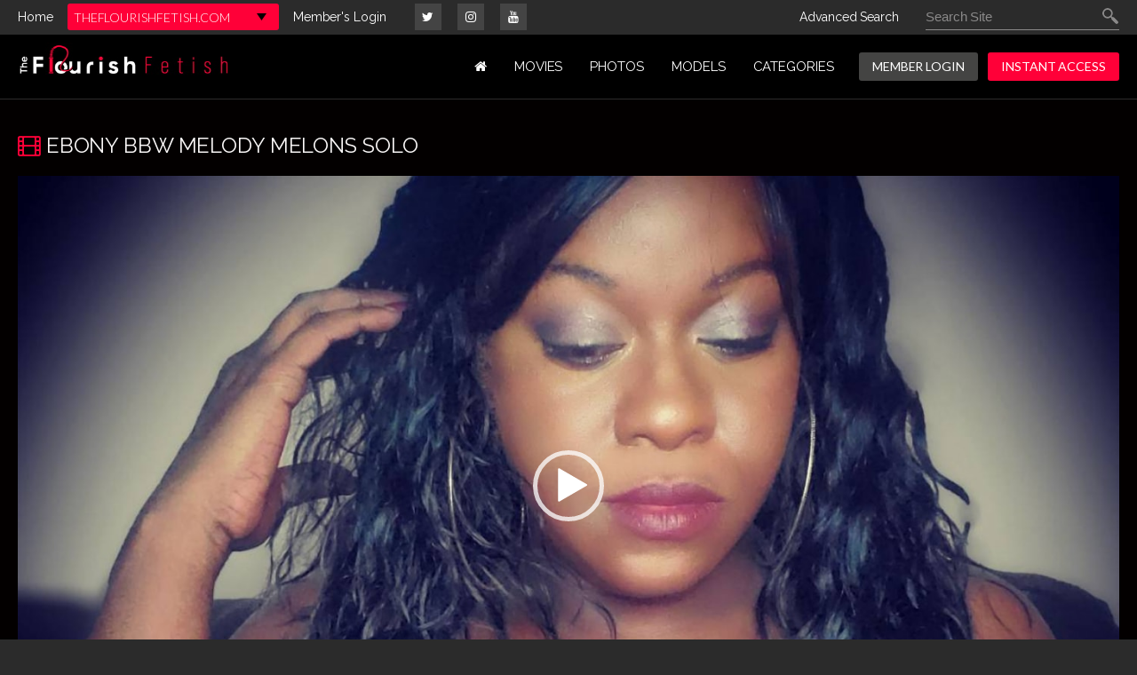

--- FILE ---
content_type: text/html; charset=UTF-8
request_url: https://tour.theflourishfetish.com/trailers/Melody-Melons-Solo.html
body_size: 58552
content:
<!DOCTYPE html>
<!--[if lt IE 7 ]><html class="ie ie6" lang="en"> <![endif]-->
<!--[if IE 7 ]><html class="ie ie7" lang="en"> <![endif]-->
<!--[if IE 8 ]><html class="ie ie8" lang="en"> <![endif]-->
<!--[if (gte IE 9)|!(IE)]><!--><html lang="en"> <!--<![endif]-->
<head>
		<base href="https://tour.theflourishfetish.com/" />
		
	<meta charset="utf-8">
	<meta http-equiv="X-UA-Compatible" content="IE=edge,chrome=1">
	
		<TITLE>The Flourish Fetish | Ebony BBW Melody Melons Solo</TITLE>
	
	<link rel="canonical" href="https://tour.theflourishfetish.com/trailers/Melody-Melons-Solo.html" />

	
		
	<meta name="robots" content="noodp" />
	<meta name="author" content="The Flourish Fetish">

	<!--[if lt IE 9]><script src="https://cdnjs.cloudflare.com/ajax/libs/html5shiv/3.7.3/html5shiv.min.js"></script><![endif]-->

	<!-- Mobile -->
	<meta name="viewport" content="width=device-width, initial-scale=1, maximum-scale=1">
	<meta name="apple-mobile-web-app-capable" content="yes" />
	<meta name="apple-mobile-web-app-status-bar-style" content="black-translucent" />

	<!-- CSS -->
	<link href="https://fonts.googleapis.com/css?family=Lato:300,400|Open+Sans:300,400,700|Raleway:300,400" rel="stylesheet">
	<link href="https://stackpath.bootstrapcdn.com/font-awesome/4.7.0/css/font-awesome.min.css" rel="stylesheet" integrity="sha384-wvfXpqpZZVQGK6TAh5PVlGOfQNHSoD2xbE+QkPxCAFlNEevoEH3Sl0sibVcOQVnN" crossorigin="anonymous">
	<link rel="stylesheet" href="custom_assets/css/style.css">
	<link rel="stylesheet" href="custom_assets/css/media.css">

	<!-- Favicons -->
	<!--<link rel="shortcut icon" href="custom_assets/images/favicon.png">-->
	<link rel="icon" href="custom_assets/images/favicon.ico?v1" type="image/x-icon" />
  <link rel="shortcut icon" href="custom_assets/images/favicon.ico?v1" type="image/x-icon" />

	<!-- jQuery Stuff -->
	<script src="https://cdnjs.cloudflare.com/ajax/libs/modernizr/2.8.3/modernizr.min.js"></script><!--//modernizr-->
	<script src="https://ajax.googleapis.com/ajax/libs/jquery/1.11.1/jquery.min.js"></script>
	<script src="https://cdnjs.cloudflare.com/ajax/libs/jquery-migrate/1.2.1/jquery-migrate.min.js"></script><!--//jquery migrate-->
	<script src="custom_assets/js/jquery.meanmenu.min.js"></script>

	<!-- JQuery Include -->
	<script type="text/javascript" src="js/tourhelper.js"></script>

	<script src="js/mp4x/mediaelement-and-player.min.js"></script>
	<link rel="stylesheet" href="js/mp4x/mediaelementplayer.min.css" />

	<script type="text/javascript" src="js/jquery-ui.min.js"></script>
	<link rel="stylesheet" type="text/css" href="images/jqueryui/jquery-ui.min.css" />
	<!-- This includes the number of clicks that are allowed on the Tour -->
	<script>
				dayslimit =  2;
		maxClicks  = 6;
		
		//$(document).ready(function() { $(".fancybox").fancybox({"title": ""}); });
		
		var pl1_streamer = "stream.php"
		var pl1_type     = "http"

		var pl2_streamer = ""
		var pl2_type     = "video"
	</script>

	<script src="js/tour.js"></script>


	<script src="custom_assets/js/custom.js"></script><!--//custom jquery-->
	<!--[if lt IE 9]><script src="custom_assets/js/jq.respond.js"></script><![endif]--><!--//IE responsive web design-->
	
	

<meta name="twitter:card" content="summary">
<meta name="twitter:title" content="The Flourish Fetish - Ebony BBW Melody Melons Solo" />
<meta property="og:title" content="The Flourish Fetish - Ebony BBW Melody Melons Solo"/>




<meta name="twitter:card" content="summary">

<style>

#warningpopup { display:none; position:fixed; top:0; left:0; width:100%; height:100%; z-index:999999; text-align:center; }
#warningpopup a { text-decoration:none; color:#FFF; }
#warningpopup .warning-bg { display:block; width:100%; height:100%; background:#000; background:rgba(0,0,0,0.95); position:absolute; top:0; left:0; z-index:10; }
#warningpopup .warning-box { display:inline-block; width:700px; padding:20px; text-align:center; border:3px solid #222; background:#141414; color:#FFF; position:relative; z-index:100; margin-top:80px; }
#warningpopup .warning-box .warning-top-buttons { display:inline-block; width:100%; text-align:right; margin-bottom:20px; }
#warningpopup .warning-box .warning-top-buttons a { display:inline-block; padding:5px 10px; border-radius:5px; background:#141414; color:#FFF; margin-left:5px; }
#warningpopup .warning-box .warning-top-buttons a:hover { background:#444; }
#warningpopup .warning-box .warning-top-buttons a.active { color:#FFF; background:#65a616 url('[data-uri]'); }

#warningpopup .warning-box .warning-image { display:inline-block; width:100%; margin-bottom:10px; position:relative; z-index:5; }

#warningpopup .warning-box .warning-wrapper { display:inline-block; width:85%; margin:0 auto; }

#warningpopup .warning-box .warning-buttons { display:inline-block; width:100%; margin:15px 0; }
#warningpopup .warning-box .warning-buttons a { float:left; box-shadow:inset #FFF 0px 0px 1px; padding:10px 0px; min-width:45%; border-radius:5px; font-size:30px; font-weight:700; color:#FFF; margin-bottom:10px; }
#warningpopup .warning-box .warning-buttons a.btn-exit { min-width:25%; }
#warningpopup .warning-box .warning-buttons a:hover.btn-exit { background:#d41f22; color:#FFF; }
#warningpopup .warning-box .warning-buttons a.btn-enter { float:right; min-width:70%; color:#FFF; background:#65a616 url('[data-uri]'); }
#warningpopup .warning-box .warning-buttons a:hover.btn-enter { background:#65a616; color:#FFF; }

#warningpopup .warning-box .warning-title { display:inline-block; width:100%; margin-bottom:15px; font-size:25px; font-weight:300; line-height:100%; }
#warningpopup .warning-box .warning-title p { display:inline-block; width:100%; margin:0; }
#warningpopup .warning-box .warning-title small { font-size:14px; }
#warningpopup .warning-box .warning-title .red { color:#d41f22; font-weight:700; }

#warningpopup .warning-box .warning-msg { display:inline-block; width:100%; }
#warningpopup .warning-box .warning-msg textarea { float:none; display:block; width:100%; height:240px; padding:10px; border:1px solid #555; background:#000; color:#cecece; font-size:16px; box-sizing:border-box; }

@media only screen and (max-width: 959px) {
	#warningpopup .warning-box { width:75%; }
}

@media only screen and (max-width: 767px) {
	#warningpopup .warning-box { padding:5px; margin-top:2%;}
	#warningpopup .warning-box .warning-title { font-size:18px; }
	#warningpopup .warning-box .warning-buttons a { font-size:20px; }
	#warningpopup .warning-box .warning-buttons a.btn-enter { float:left; min-width:49%; }
	#warningpopup .warning-box .warning-buttons a.btn-exit { float:right; min-width:49%; }
	#warningpopup .warning-box .warning-msg textarea { height:80px; font-size:12px; }
	#warningpopup .warning-box .warning-msg a { font-size:12px; }
}

@media only screen and (max-width: 479px) {
	#warningpopup .warning-box { width:90%; margin-top:5%; }
	#warningpopup .warning-box .warning-wrapper { width:95%; }
	#warningpopup .warning-box .warning-title { font-size:16.5px; }
	#warningpopup .warning-box .warning-buttons a.btn-enter { float:left; min-width:100%; }
	#warningpopup .warning-box .warning-buttons a.btn-exit { float:right; min-width:100%; }
	#warningpopup .warning-box .warning-msg textarea { height:120px; font-size:12px; }
}
</style>


<!-- Share This -->
<script type="text/javascript" src="https://platform-api.sharethis.com/js/sharethis.js#property=6039d39e6ac5460013735c4a&product=video-share-buttons" async="async"></script>

</head>
<body class="tour-area">
<!--[if lt IE 7]><p class="chromeframe">You are using an <strong>outdated</strong> browser. Please <a href="http://browsehappy.com/">upgrade your browser</a> or <a href="http://www.google.com/chromeframe/?redirect=true">activate Google Chrome Frame</a> to improve your experience.</p><![endif]-->

<!--

<script>
//Jquery Cookie:
!function(a){var b=!1;if("function"==typeof define&&define.amd&&(define(a),b=!0),"object"==typeof exports&&(module.exports=a(),b=!0),!b){var c=window.Cookies,d=window.Cookies=a();d.noConflict=function(){return window.Cookies=c,d}}}(function(){function a(){for(var a=0,b={};a<arguments.length;a++){var c=arguments[a];for(var d in c)b[d]=c[d]}return b}function b(c){function d(b,e,f){var g;if("undefined"!=typeof document){if(arguments.length>1){if(f=a({path:"/"},d.defaults,f),"number"==typeof f.expires){var h=new Date;h.setMilliseconds(h.getMilliseconds()+864e5*f.expires),f.expires=h}try{g=JSON.stringify(e),/^[\{\[]/.test(g)&&(e=g)}catch(a){}return e=c.write?c.write(e,b):encodeURIComponent(String(e)).replace(/%(23|24|26|2B|3A|3C|3E|3D|2F|3F|40|5B|5D|5E|60|7B|7D|7C)/g,decodeURIComponent),b=encodeURIComponent(String(b)),b=b.replace(/%(23|24|26|2B|5E|60|7C)/g,decodeURIComponent),b=b.replace(/[\(\)]/g,escape),document.cookie=[b,"=",e,f.expires?"; expires="+f.expires.toUTCString():"",f.path?"; path="+f.path:"",f.domain?"; domain="+f.domain:"",f.secure?"; secure":""].join("")}b||(g={});for(var i=document.cookie?document.cookie.split("; "):[],j=/(%[0-9A-Z]{2})+/g,k=0;k<i.length;k++){var l=i[k].split("="),m=l.slice(1).join("=");'"'===m.charAt(0)&&(m=m.slice(1,-1));try{var n=l[0].replace(j,decodeURIComponent);if(m=c.read?c.read(m,n):c(m,n)||m.replace(j,decodeURIComponent),this.json)try{m=JSON.parse(m)}catch(a){}if(b===n){g=m;break}b||(g[n]=m)}catch(a){}}return g}}return d.set=d,d.get=function(a){return d.call(d,a)},d.getJSON=function(){return d.apply({json:!0},[].slice.call(arguments))},d.defaults={},d.remove=function(b,c){d(b,"",a(c,{expires:-1}))},d.withConverter=b,d}return b(function(){})});

jQuery(function($) {
	var warningpopup_cookie = 'warn';
	var check_cookie_value = Cookies.get(warningpopup_cookie);

	$(document).on('click', 'a.btn-enter', function (e) {
		e.preventDefault();
		$('#warningpopup').fadeOut(500, function() { $('#warningpopup').remove(); } );
		
		Cookies.set(warningpopup_cookie, 'true', { expires: 30 });
	});
	
	if (check_cookie_value === undefined || check_cookie_value === null) {
		$('#warningpopup').show();
	} else {
		$('#warningpopup').remove();
	}
});
</script>
<div id="warningpopup">
	<div class="warning-bg"></div>

	<div class="warning-box">

		<div class="warning-wrapper">
			<div class="warning-title">
				<p>
					<span class="red">WARNING -</span> This site is for adults only!				</p>
				<small>This web site contains sexually explicit material:</small>
			</div>

			<div class="warning-msg">
				<textarea>This website contains sexually explicit material, and is for adult viewing only. If you are under the age of 18, please click the "Not 18 Exit" button below. By clicking the "Enter" button, you agree that you are at least 18 years of age, you are of legal age in your area to view sexually explicit material, you will not expose the contents of this web site to minors, you are wholly liable for any legal ramifications that may arise from your viewing or downloading material from this website, and you will subject yourself to the jurisdiction of the State of California should any dispute arise between yourself and the operators of this website.</textarea>
			</div>

			<div class="warning-buttons">
				<a href="#enter" class="btn-enter">I AGREE - ENTER</a>
				<a href="https://www.google.com/" class="btn-exit">EXIT</a>
			</div>

			<div class="warning-msg">
				<a href="2257/">18 U.S.C 2257 Record-Keeping Requirements Compliance Statement </a>			</div>
		</div>
	</div>
</div>

-->

<!-- Google Analytics version 4 -->
<script async src="https://www.googletagmanager.com/gtag/js?id=G-14WZT78KCX"></script>
<script>
  window.dataLayer = window.dataLayer || [];
  function gtag(){dataLayer.push(arguments);}
  gtag('js', new Date());
  gtag('config', 'G-14WZT78KCX');
</script>




<div class="memberLogin">
	<div class="centerwrap clear">
		<ul>
			<li><a href="https://tour.theflourishfetish.com/" class="">Home</a></li>
			<li><div class="sites_dropdown">
	<div>
		<script type="text/javascript">
			function gotosite(el){
				if(el.value.includes("tour") && window.location.hostname.includes("members")){
					window.open(el.value, '_blank');
				}else{
				 	window.location.href = el.value;
				}
			}
		</script>
		
		
		
		<select id="site_dropdown" name="site" class="sites_dropdown" onchange="gotosite(this)">

			
																<option value='https://tour.milfcandy.com/' >MILFCandy.com</option>
																				<option value='https://tour.theflourishamateurs.com/' >TheFlourishAmateurs.com</option>
																				<option value='https://tour.theflourishfetish.com/' selected>TheFlourishFetish.com</option>
																				<option value='https://tour.theflourishpov.com/' >TheFlourishPOV.com</option>
																				<option value='https://tour.theflourishxxx.com/' >TheFlourishXXX.com</option>
							
			
		</select>

		
	</div>
</div></li>
			<li><a href="https://members.theflourishfetish.com/">Member's Login</a></li>
		</ul>
		<div class="fsocial">
			<ul>
				<li><a href="https://twitter.com/@theflourishxxx" target="_blank"><i class="fa fa-twitter"></i></a></li>
				<li><a href="https://instagram.com/equentusmedia" target="_blank"><i class="fa fa-instagram"></i></a></li>
<li><a href="https://www.youtube.com/@asherclantv" target="_blank"><i class="fa fa-youtube"></i></a></li>
				
<!--
				<li><a href="#facebook" target="_blank"><i class="fa fa-facebook"></i></a></li>
				
				<li><a href="#youtube" target="_blank"><i class="fa fa-youtube"></i></a></li>
				<li><a href="#snapchat" target="_blank"><i class="fa fa-snapchat"></i></a></li>
				<li><a href="#tumblr" target="_blank"><i class="fa fa-tumblr"></i></a></li>
-->				
			</ul>
		</div>
		<script>
$().ready(function(){
    $("#autosuggest_top").autocomplete({
      source: function(req, add){
		$.get('search_ajax.php?q=' + req.term, function(data) {

			arrStor = [];

			arrLabel = new Array();
			arrURL   = new Array();
			var arg= data.split("\n");

			for(var i=0; i < arg.length; i++){
				ix = arg[i].split("|");

				if (ix.length == 2){
					arrStor[arrStor.length] = {label:ix[0].trim(), value:ix[1].trim()}
				}

				if (arrStor.length >= 15) break;
			}

			add(arrStor);
		});
      },
      select: function( event, ui ) {
	    this.value = ui.item.value;
	    var form = $(this).parents('form:first').submit();
	  }
    });
});
</script>
<style>.ui-widget-content { z-index:999999 !important; }</style>
<div class="searchRight">
	<p><a href="advancedsearch.php">Advanced Search</a></p>
	<div class="searchBlock clear">
		<form action="search.php" method="GET">
			<input type="text" name="query" id="autosuggest_top" autocomplete="off" class="searchBox" placeholder="Search Site" value="" />
			<input type="submit" value="" class="search">
		</form>
	</div>
</div>	</div>
</div>
<header class="withBorder">
	<div class="centerwrap clear">
		<div class="logo"><a href="https://tour.theflourishfetish.com/"><img src="custom_assets/images/logo.png" alt=""></a></div>
		<nav>
			<ul>
				<li><a href="https://tour.theflourishfetish.com/" class=""><i class="fa fa-home"></i></a></li>

								<li><a href="https://tour.theflourishfetish.com/categories/movies_1_d.html" class="">MOVIES</a></li>
				
								<li><a href="https://tour.theflourishfetish.com/categories/photos_1_d.html" class="">PHOTOS</a></li>
				
				<li><a href="https://tour.theflourishfetish.com/models/models_d.html" class="">MODELS</a></li>
				
				<li><a href="//tour.theflourishfetish.com/categories/tags.html" class="">Categories</a></li>

<!--		<li><a href="https://www.clips4sale.com/studio/161117/theflourish-xxx" target="_blank" class="">VOD</a></li> -->
				
	<!--			<li><a href="https://www.theflourishmerch.com/" target="_blank" class="">STORE</a></li> -->
	
	<!--			<li><a href="https://blog.theflourishxxx.com/" target="_blank" class="">BLOG</a></li> -->
				
	<!--			<li><a href="#" target="_blank" class=""></a></li> -->
				
	<!--			 <li><a href="#" class=""></a></li> -->

				<li class="memberLog"><a href="https://members.theflourishfetish.com/">MEMBER LOGIN</a></li>

				<li class="instantAccess"><a href="https://join.theflourishfetish.com/signup/signup.php">INSTANT ACCESS</a></li>
			</ul>
		</nav>
	</div>
</header>




<div class="bodyInnerArea">
	<div class="midwrap clear">
		<div class="title clear">
			<h2><i class="fa fa-film"></i> Ebony BBW Melody Melons Solo</h2>
		</div>
		<div class="videoHere clear">
			<div class="video_area"><div id="preview"></div></div>
<span class="views_remaining" style="display:inline-block;width:100%; text-align:center; font-size:14px; font-weight:bold; color:#666; padding:10px 0;">You have <span class="views_value"></span> free video view(s) remaining.</span>

<div id="hidden_fake_trailer" style="display:none;"><style>
/*Fake Player Minified*/
@font-face{font-family:'Glyphicons Halflings';src:url(custom_assets/fonts/glyphicons-halflings-regular.eot);src:url(custom_assets/fonts/glyphicons-halflings-regular.eot?#iefix) format('embedded-opentype'),url(custom_assets/fonts/glyphicons-halflings-regular.woff) format('woff'),url(custom_assets/fonts/glyphicons-halflings-regular.ttf) format('truetype'),url(custom_assets/fonts/glyphicons-halflings-regular.svg#glyphicons_halflingsregular) format('svg')}#fake-player{float:left;width:100%}.player-thumb{position:relative;display:inline-block;vertical-align:top;width:100%}.player-window-loading,.player-window-play{position:absolute;height:100%;top:0;width:100%;left:0;cursor:pointer}.player-window-play{background:url(custom_assets/images/play.png) center center no-repeat;opacity:.6;z-index:5;filter:alpha(opacity=60)}.player-window-play:hover{opacity:1;filter:alpha(opacity=100)}.player-window-loading{background:url(custom_assets/images/loading.gif) center center no-repeat #000;display:block;z-index:7}.player-bar{background:#181818;position:relative;top:0;z-index:10;display:inline-block;width:100%;vertical-align:top}.player-play{color:#ececec;font-size:1.8em;padding:0;cursor:pointer}.player-play:hover{color:#fff}.player-progress{clear:both;position:relative;color:red;padding:0;margin:0;min-height:0!important;cursor:pointer}.player-progress .glyphicon{font-size:1.5em;position:absolute;left:0;top:10px}.progress{background-color:#f5f5f5;height:3px;overflow:hidden}.progress-bar{background-color:#e81c3a;-webkit-box-shadow:inset 0 -1px 0 rgba(0,0,0,.15);box-shadow:inset 0 -1px 0 rgba(0,0,0,.15);color:#fff;float:left;font-size:12px;height:100%;line-height:20px;text-align:center;width:0}.player-reg-window,.player-reg-window2{display:none;height:100%;left:0;position:absolute;top:0;width:100%;z-index:3}.player-left-buttons,.player-right-buttons{font:300 20px/1.5 Helvetica,Arial,"Lucida Grande",sans-serif;padding-top:5px;padding-bottom:7px}.player-left-buttons{float:left;padding-left:15px}.player-left-buttons>span,.player-right-buttons>span{color:#747474;float:left;padding:0 .5em;text-shadow:1px 1px 1px rgba(0,0,0,.5);vertical-align:middle}.player-reg-button a,.player-thumb>img{vertical-align:top;display:inline-block}.player-left-buttons>span:hover,.player-right-buttons>span:hover{color:#f2f2f2;cursor:pointer;text-shadow:1px 1px 1px rgba(0,0,0,.8)}.player-right-buttons{float:right;padding-right:15px}.player-time{color:#fff;float:left;font-size:.75em;font-weight:300;line-height:1;padding:.3em 10px 0;text-align:left}.player-time span{font-weight:400}.player-hd,.player-reg-button a,.player-reg-stop{text-align:center;font-weight:700;line-height:100%;}.player-hd{color:#ececec;font-size:1.5em;font-style:italic;padding:6px 3px 3px 0;min-height:38px!important;cursor:pointer}.player-hd:hover{color:#fff}.player-reg-window{background-color:#000;opacity:.8;filter:alpha(opacity=80)}.player-reg-window2-container{/*background-color:#000;*/height:auto;font-size:100%;margin:10% 5%}.player-reg-stop{color:#fff;font-size:2.5em;margin-left:auto;margin-right:auto;padding:.5em 0 .25em;width:98%}.player-reg-stop.smaller{font-size:2em}.player-reg-thumb,.player-thumb{height:0;padding-bottom:56%;overflow:hidden}.player-reg-thumb{float:left;position:relative;padding:0 10px 30%;width:50%}.player-thumb>img{width:100%}.player-reg-notice{color:#fff;float:right;font-size:2.35em;padding:10px;line-height:1;text-align:center;width:50%}.player-reg-notice hr{margin:.5em 0}.player-reg-button{margin:1.8em auto 0;padding:0;text-align:center;width:98%}.player-reg-button a{width:auto;border:2px solid #FFF;color:#FFF!important;text-shadow:#000 1px 1px 1px;font-size:3.5em;border-radius:10px;margin-top:5px;letter-spacing:-1px;padding:10px 20px}.player-reg-button a:hover{background:#FFF; color:#000 !important}.player-reg-button a:active{-webkit-box-shadow:1px 2px 2px rgba(0,0,0,.35) inset;-moz-box-shadow:1px 2px 2px rgba(0,0,0,.35) inset;box-shadow:1px 2px 2px rgba(0,0,0,.35) inset;text-shadow:1px 2px 0 #000;position:relative;top:1px;left:1px}.glyphicon{position:relative;top:1px;display:inline-block;font-family:'Glyphicons Halflings';font-style:normal;font-weight:400;line-height:1;-webkit-font-smoothing:antialiased;-moz-osx-font-smoothing:grayscale}.glyphicon-play:before{content:"\e072"}.glyphicon-volume-up:before{content:"\e038"}.glyphicon-time:before{content:"\e023"}.glyphicon-cog:before{content:"\e019"}.glyphicon-fullscreen:before{content:"\e140"}
@media screen and (max-width: 767px) {
	.player-reg-stop { font-size:1.5em; }
	.player-reg-stop.smaller { font-size:1.2em; }
	.player-reg-button a { font-size:2.5em; }
}
@media screen and (max-width: 479px) {
	.player-reg-stop { font-size:1.2em; }
	.player-reg-stop.smaller { font-size:0.7em; }
	.player-reg-button { margin-top:5px; }
	.player-reg-button a { font-size:1.5em; }
}
</style>
<div id="fakeplayer">
	<script type="text/javascript">
	(function(e) {
		e(document).ready(function() {
			var t = 0;
			var n = e("#progressBar");
			var r = function() {
				if (t > 96) {
					window.clearInterval(i);
					t = 100
				} else {
					t += Math.floor(Math.random() * 2) + 1
				}
				n.css("width", t + "%").attr("aria-valuenow", t)
			};
			var i = window.setInterval(r, 1e3);
			var s = e(".player-thumb, .player-play, .player-progress, .player-hd, .player-hd-tablet");
			var s2 = e(".player-window-play, .player-left-buttons");

			s.click(function() {
				e(".player-window-play").hide();
				e(".player-window-loading").show();
				e(".player-window-loading").delay(2e3).hide(0);
				e(".player-reg-window").delay(2e3).slideDown(function() {
					window.clearInterval(i);
					s.off("click").css("cursor", "not-allowed")
				});
				e(".player-reg-window2").delay(2300).fadeIn("fast");
			});
		});
	})(jQuery);
	</script>
	
	<div class="player-thumb">
		<div class="player-reg-window"></div>

		<div class="player-reg-window2">
			<div class="player-reg-window2-container">

				<div class="player-reg-stop"><i class="fa fa-lock"></i> Unlock this Scene <i class="fa fa-lock"></i> </div>
				
				<div class="player-reg-stop smaller">You must be a member to view this scene!</div>

				<div class="clearfix">
					<div class="player-reg-button"><a href="https://join.theflourishfetish.com/signup/signup.php">UNLOCK NOW!</a></div>
				</div>

			</div>
		</div>

		<div class="player-window-loading" style="display: none;"></div>
		<div class="player-window-play"></div>
		<img id="set-target-75" width="1452" height="817" alt="" class="update_thumb thumbs stdimage" src="/content//contentthumbs/12/28/1228-1x.jpg" src0_1x="/content//contentthumbs/12/28/1228-1x.jpg" src0_1x_width="1452" src0_2x="/content//contentthumbs/12/28/1228-2x.jpg" src0_3x="/content//contentthumbs/12/28/1228-3x.jpg" src0_4x="/content//contentthumbs/12/28/1228-4x.jpg" cnt="1" v="0" />	</div>

	<div class="player-bar clearfix">
		<div class="player-progress">
			<div class="progress">
				<div id="progressBar" class="progress-bar" role="progressbar" aria-valuenow="0" aria-valuemin="0" aria-valuemax="100" style="width:0%;"></div>
			</div>
		</div>
		<div class="player-left-buttons clearfix">
			<span class="glyphicon glyphicon-play"></span>
			<span class="glyphicon glyphicon-volume-up"></span>
			<div class="player-time"><span>0:00 / </span>05:32</div>
		</div>
		<div class="player-right-buttons clearfix">
			<span class="glyphicon glyphicon-time"></span>
			<span class="glyphicon glyphicon-cog"></span>
			<span class="glyphicon glyphicon-fullscreen"></span>
		</div>
	</div>
</div></div>

<script>
$(function() {
	var lmt = getCookieTLimit(ctlimit_name);
	var remaining = maxClicks - lmt;
	
	$('.views_value').text(remaining);
	
	var video_content = '<video src="/trailers/Melody Solo.mp4" poster="/content//contentthumbs/12/28/1228-1x.jpg" width="1452" height="817" style="width:100%; height:100%;"></video>';
	
	var fake_content = $("#hidden_fake_trailer").html();
	
	if (remaining > 0){
		$('#preview').prepend(video_content);
		$('#preview video').mediaelementplayer({
			success: function(mediaElement, domObject) {
				mediaElement.addEventListener('play', function() { tlimit(); }, false);
			},
		});
	} else {
		$('#preview').prepend(fake_content);
		alert('You reached your limit for free trailer views.');
		//window.location.href = "https://join.theflourishfetish.com/signup/signup.php";
	}
});
</script>		</div>


<div class="video_area">
<p>
<span class="views_remaining" style="display:inline-block;width:100%; text-align:center; font-size:14px; font-weight:bold; color:#666; padding:10px 0;">

<!-- ShareThis BEGIN -->
<div class="sharethis-inline-reaction-buttons"></div>
<!-- ShareThis END -->


</span></p>
</div>

		<div class="modelDetails clear removeSpace">
			<div class="modelOInfo clear">
<!--
				<div class="modelRating">
					
<ul>
<li><img src="custom_assets/images/starBlankB.png"  align="absmiddle" border="0" /></li><li><img src="custom_assets/images/starBlankB.png"  align="absmiddle" border="0" /></li><li><img src="custom_assets/images/starBlankB.png"  align="absmiddle" border="0" /></li><li><img src="custom_assets/images/starBlankB.png"  align="absmiddle" border="0" /></li><li><img src="custom_assets/images/starBlankB.png"  align="absmiddle" border="0" /></li></ul>					<p>0.0/5.0  avg rating</p>
				</div>
				-->
			</div>
			<div class="info">
				<h3>info:</h3>
				<p>
					Added: March 11, 2021<br/> 
					Runtime: 7&nbsp;Photos, 05:32<br/>
					Featuring: 		<a href="https://tour.theflourishfetish.com/models/melody-melons.html">Melody Melons</a>
					<br/>
				

<a href="https://twitter.com/TheFlourishxxx?ref_src=twsrc%5Etfw" class="twitter-follow-button" data-show-count="false">Follow @TheFlourishxx</a><script async src="https://platform.twitter.com/widgets.js" charset="utf-8"></script>
</br>


</p>

				<ul class="tags">
								<li>				<a href="https://tour.theflourishfetish.com/categories/bbw_1_d.html">BBW</a>			</li>						<li>				<a href="https://tour.theflourishfetish.com/categories/big-tits_1_d.html">Big Tits</a>			</li>						<li>				<a href="https://tour.theflourishfetish.com/categories/ebony_1_d.html">Ebony</a>			</li>						<li>				<a href="https://tour.theflourishfetish.com/categories/female-solo_1_d.html">Female Solo</a>			</li>						<li>				<a href="https://tour.theflourishfetish.com/categories/fetish_1_d.html">Fetish</a>			</li>						<li>				<a href="https://tour.theflourishfetish.com/categories/magic-wand_1_d.html">Magic Wand</a>			</li>						<li>				<a href="https://tour.theflourishfetish.com/categories/masturbation_1_d.html">Masturbation</a>			</li>							</ul>
			</div>

						<div class="description">
				<h3>description:</h3>
				<p>Melody Melons is an ebony goddess BBW. Her perfect huge boobs are in full display in this solo. She uses a magic wand to get her to a HARD climax and you simply need to take in everything with her beauty.</p>
			</div>
					</div>
	</div>
		<!--	﻿<div class="midBanner clear">
	<div class="call2action">
		<ul>
			<li><i class="fa fa-check-square-o"></i> Weekly updates</li>
<li><i class="fa fa-check-square-o"></i> 24/7 customer support</li>
<li><i class="fa fa-check-square-o"></i> Discreet billing</li>
<li><i class="fa fa-check-square-o"></i> Compatible with all devices</li>
<li><i class="fa fa-check-square-o"></i> Safe & secure transactions</li>
<li><i class="fa fa-check-square-o"></i> Blazing fast CDN</li>		</ul>
		<div class="getPassword"><a href="https://join.theflourishfetish.com/signup/signup.php">GET YOUR PASSWORD HERE</a></div>
	</div>
</div> -->

		<div class="centerwrap clear">
			<div class="exclusive">
				<a href="https://join.theflourishfetish.com/signup/signup.php" class="passHere">get your exclusive members area password here</a>
				<p><span>DON'T OVERTHINK THIS... JOIN AND BE A FLOURISHER!</span></p>
			</div>
		</div>
	</div>

<!-- VIP BANNER AREA ABOVE YOU ALSO MIGHT LIKE-->

<div class="centerwrap clear">
<p><span>
		<a href="https://www.theflourishxxx.vip" target= “_blank”><img src="custom_assets/images/newvipsiteoffering.jpg" /></a>
</span></p>
</div>


<!-- YOU MIGHT ALSO LIKE SECTION ON TRAILER PAGE -->

<div class="bodyInnerArea">
	<div class="centerwrap clear">
		<div class="sectionBlock">
			<div class="title clear">
				<h2>
					<i class="fa fa-film"></i> You Might Also Like				</h2>
			</div>

			<div class="items clear">

				
<div class="item item-video">
	<div class="item-thumb">
		<a href="https://tour.theflourishfetish.com/trailers/Ryan-Rain-Oil-Play-Solo.html" title="Oil Play with BDSM Flogging">
			<span>Oil Play with BDSM Flogging</span>
			<img id="set-target-21" width="480" height="270" alt="Oil Play with BDSM Flogging" class="mainThumb thumbs stdimage" src="/content//contentthumbs/02/78/278-1x.jpg" src0_1x="/content//contentthumbs/02/78/278-1x.jpg" src0_1x_width="480" src0_2x="/content//contentthumbs/02/78/278-2x.jpg" src0_3x="/content//contentthumbs/02/78/278-3x.jpg" src0_4x="/content//contentthumbs/02/78/278-4x.jpg" src1_1x="/content//contentthumbs/13/19/1319-1x.jpg" src1_1x_width="480" src1_2x="/content//contentthumbs/13/19/1319-2x.jpg" src1_3x="/content//contentthumbs/13/19/1319-3x.jpg" src1_4x="/content//contentthumbs/13/19/1319-4x.jpg" src2_1x="/content//contentthumbs/13/20/1320-1x.jpg" src2_1x_width="480" src2_2x="/content//contentthumbs/13/20/1320-2x.jpg" src2_3x="/content//contentthumbs/13/20/1320-3x.jpg" src2_4x="/content//contentthumbs/13/20/1320-4x.jpg" src3_1x="/content//contentthumbs/01/75/175-1x.jpg" src3_1x_width="480" src3_2x="/content//contentthumbs/01/75/175-2x.jpg" src3_3x="/content//contentthumbs/01/75/175-3x.jpg" src3_4x="/content//contentthumbs/01/75/175-4x.jpg" src4_1x="/content//contentthumbs/13/21/1321-1x.jpg" src4_1x_width="480" src4_2x="/content//contentthumbs/13/21/1321-2x.jpg" src4_3x="/content//contentthumbs/13/21/1321-3x.jpg" src4_4x="/content//contentthumbs/13/21/1321-4x.jpg" cnt="5" v="0" />			<i class="site_badge">XXX</i>			<span class="badge badge--hd"></span>		</a>
	</div>
	<div class="timeDate">05:10 <em>|</em>  2020-04-09 <em>|</em> 
		
<ul>
<li><img src="custom_assets/images/starBlank.png"  align="absmiddle" border="0" /></li><li><img src="custom_assets/images/starBlank.png"  align="absmiddle" border="0" /></li><li><img src="custom_assets/images/starBlank.png"  align="absmiddle" border="0" /></li><li><img src="custom_assets/images/starBlank.png"  align="absmiddle" border="0" /></li><li><img src="custom_assets/images/starBlank.png"  align="absmiddle" border="0" /></li></ul>	</div>
	<p>
		Featuring: 		<a href="https://tour.theflourishfetish.com/models/ryanrain.html">Ryan Rain</a>
						</p>
</div>
<div class="item item-video">
	<div class="item-thumb">
		<a href="https://tour.theflourishfetish.com/trailers/Threesome-Milking-Oiled-Fetish-FFM-by-Lily-Lark-and-Missy-Deep.html" title="Threesome Milking Oiled Fetish FFM by Lily Lark and Missy Deep">
			<span>Threesome Milking Oiled Fetish FFM by Lily Lark and Missy Deep</span>
			<img id="set-target-151" width="480" height="270" alt="Threesome Milking Oiled Fetish FFM by Lily Lark and Missy Deep" class="mainThumb thumbs stdimage" src="/content//contentthumbs/15/97/1597-1x.jpg" src0_1x="/content//contentthumbs/15/97/1597-1x.jpg" src0_1x_width="480" src0_2x="/content//contentthumbs/15/97/1597-2x.jpg" src0_3x="/content//contentthumbs/15/97/1597-3x.jpg" src0_4x="/content//contentthumbs/15/97/1597-4x.jpg" src1_1x="/content//contentthumbs/15/99/1599-1x.jpg" src1_1x_width="480" src1_2x="/content//contentthumbs/15/99/1599-2x.jpg" src1_3x="/content//contentthumbs/15/99/1599-3x.jpg" src1_4x="/content//contentthumbs/15/99/1599-4x.jpg" cnt="2" v="0" />			<i class="site_badge">FET</i>			<span class="badge badge--4k"></span>		</a>
	</div>
	<div class="timeDate">18:35 <em>|</em>  2021-05-06 <em>|</em> 
		
<ul>
<li><img src="custom_assets/images/starBlank.png"  align="absmiddle" border="0" /></li><li><img src="custom_assets/images/starBlank.png"  align="absmiddle" border="0" /></li><li><img src="custom_assets/images/starBlank.png"  align="absmiddle" border="0" /></li><li><img src="custom_assets/images/starBlank.png"  align="absmiddle" border="0" /></li><li><img src="custom_assets/images/starBlank.png"  align="absmiddle" border="0" /></li></ul>	</div>
	<p>
		Featuring: 		<a href="https://tour.theflourishfetish.com/models/lily-lark.html">Lily Lark</a>
				, 			<a href="https://tour.theflourishfetish.com/models/missy-deep.html">Missy Deep</a>
						</p>
</div>
<div class="item item-video">
	<div class="item-thumb">
		<a href="https://tour.theflourishfetish.com/trailers/Preview-2-BDSM-of-Foxxxy-Darlin-by-West-Philly-Dungeon.html" title="Preview 2 BDSM of Foxxxy Darlin by West Philly Dungeon">
			<span>Preview 2 BDSM of Foxxxy Darlin by West Philly Dungeon</span>
			<img id="set-target-1924" width="480" height="270" alt="Preview 2 BDSM of Foxxxy Darlin by West Philly Dungeon" class="mainThumb thumbs stdimage" src="/content//contentthumbs/61/90/36190-1x.jpg" src0_1x="/content//contentthumbs/61/90/36190-1x.jpg" src0_1x_width="480" src0_2x="/content//contentthumbs/61/90/36190-2x.jpg" src0_3x="/content//contentthumbs/61/90/36190-3x.jpg" src0_4x="/content//contentthumbs/61/90/36190-4x.jpg" src1_1x="/content//contentthumbs/61/89/36189-1x.jpg" src1_1x_width="480" src1_2x="/content//contentthumbs/61/89/36189-2x.jpg" src1_3x="/content//contentthumbs/61/89/36189-3x.jpg" src1_4x="/content//contentthumbs/61/89/36189-4x.jpg" src2_1x="/content//contentthumbs/61/27/36127-1x.jpg" src2_1x_width="480" src2_2x="/content//contentthumbs/61/27/36127-2x.jpg" src2_3x="/content//contentthumbs/61/27/36127-3x.jpg" src2_4x="/content//contentthumbs/61/27/36127-4x.jpg" src3_1x="/content//contentthumbs/60/71/36071-1x.jpg" src3_1x_width="480" src3_2x="/content//contentthumbs/60/71/36071-2x.jpg" src3_3x="/content//contentthumbs/60/71/36071-3x.jpg" src3_4x="/content//contentthumbs/60/71/36071-4x.jpg" src4_1x="/content//contentthumbs/60/68/36068-1x.jpg" src4_1x_width="480" src4_2x="/content//contentthumbs/60/68/36068-2x.jpg" src4_3x="/content//contentthumbs/60/68/36068-3x.jpg" src4_4x="/content//contentthumbs/60/68/36068-4x.jpg" src5_1x="/content//contentthumbs/60/72/36072-1x.jpg" src5_1x_width="480" src5_2x="/content//contentthumbs/60/72/36072-2x.jpg" src5_3x="/content//contentthumbs/60/72/36072-3x.jpg" src5_4x="/content//contentthumbs/60/72/36072-4x.jpg" cnt="6" v="0" />			<i class="site_badge">FET</i>			<span class="badge badge--hd"></span>		</a>
	</div>
	<div class="timeDate">00:33 <em>|</em>  2025-11-29 <em>|</em> 
		
<ul>
<li><img src="custom_assets/images/starBlank.png"  align="absmiddle" border="0" /></li><li><img src="custom_assets/images/starBlank.png"  align="absmiddle" border="0" /></li><li><img src="custom_assets/images/starBlank.png"  align="absmiddle" border="0" /></li><li><img src="custom_assets/images/starBlank.png"  align="absmiddle" border="0" /></li><li><img src="custom_assets/images/starBlank.png"  align="absmiddle" border="0" /></li></ul>	</div>
	<p>
		Featuring: 		<a href="https://tour.theflourishfetish.com/models/Foxxxy-Darlin.html">Foxxxy Darlin</a>
				, 			<a href="https://tour.theflourishfetish.com/models/West-Philly-Dungeon.html">West Philly Dungeon</a>
						</p>
</div>
<div class="item item-video">
	<div class="item-thumb">
		<a href="https://tour.theflourishfetish.com/trailers/Preview-Fet-Life-of-Cody-Webb-and-Bad-Pup-Ash.html" title="Preview Fet Life of Cody Webb and Bad Pup Ash">
			<span>Preview Fet Life of Cody Webb and Bad Pup Ash</span>
			<img id="set-target-1359" width="480" height="270" alt="Preview Fet Life of Cody Webb and Bad Pup Ash" class="mainThumb thumbs stdimage" src="/content//contentthumbs/42/68/24268-1x.jpg" src0_1x="/content//contentthumbs/42/68/24268-1x.jpg" src0_1x_width="480" src0_2x="/content//contentthumbs/42/68/24268-2x.jpg" src0_3x="/content//contentthumbs/42/68/24268-3x.jpg" src0_4x="/content//contentthumbs/42/68/24268-4x.jpg" src1_1x="/content//contentthumbs/42/65/24265-1x.jpg" src1_1x_width="480" src1_2x="/content//contentthumbs/42/65/24265-2x.jpg" src1_3x="/content//contentthumbs/42/65/24265-3x.jpg" src1_4x="/content//contentthumbs/42/65/24265-4x.jpg" src2_1x="/content//contentthumbs/42/66/24266-1x.jpg" src2_1x_width="480" src2_2x="/content//contentthumbs/42/66/24266-2x.jpg" src2_3x="/content//contentthumbs/42/66/24266-3x.jpg" src2_4x="/content//contentthumbs/42/66/24266-4x.jpg" src3_1x="/content//contentthumbs/42/64/24264-1x.jpg" src3_1x_width="480" src3_2x="/content//contentthumbs/42/64/24264-2x.jpg" src3_3x="/content//contentthumbs/42/64/24264-3x.jpg" src3_4x="/content//contentthumbs/42/64/24264-4x.jpg" src4_1x="/content//contentthumbs/42/69/24269-1x.jpg" src4_1x_width="480" src4_2x="/content//contentthumbs/42/69/24269-2x.jpg" src4_3x="/content//contentthumbs/42/69/24269-3x.jpg" src4_4x="/content//contentthumbs/42/69/24269-4x.jpg" src5_1x="/content//contentthumbs/42/75/24275-1x.jpg" src5_1x_width="480" src5_2x="/content//contentthumbs/42/75/24275-2x.jpg" src5_3x="/content//contentthumbs/42/75/24275-3x.jpg" src5_4x="/content//contentthumbs/42/75/24275-4x.jpg" cnt="6" v="0" />			<i class="site_badge">FET</i>			<span class="badge badge--hd"></span>		</a>
	</div>
	<div class="timeDate">00:29 <em>|</em>  2024-11-12 <em>|</em> 
		
<ul>
<li><img src="custom_assets/images/starBlank.png"  align="absmiddle" border="0" /></li><li><img src="custom_assets/images/starBlank.png"  align="absmiddle" border="0" /></li><li><img src="custom_assets/images/starBlank.png"  align="absmiddle" border="0" /></li><li><img src="custom_assets/images/starBlank.png"  align="absmiddle" border="0" /></li><li><img src="custom_assets/images/starBlank.png"  align="absmiddle" border="0" /></li></ul>	</div>
	<p>
		Featuring: 		<a href="https://tour.theflourishfetish.com/models/Bad-Pup-Ash.html">Bad Pup Ash</a>
				, 			<a href="https://tour.theflourishfetish.com/models/Coby-Webb.html">Coby Webb</a>
						</p>
</div>
<div class="item item-video">
	<div class="item-thumb">
		<a href="https://tour.theflourishfetish.com/trailers/Electro-BDSM-of-Butt-Plug-Betty.html" title="Electro BDSM of Thick Latina Bondage Face Fucked">
			<span>Electro BDSM of Thick Latina Bondage Face Fucked</span>
			<img id="set-target-142" width="480" height="270" alt="Electro BDSM of Thick Latina Bondage Face Fucked" class="mainThumb thumbs stdimage" src="/content//contentthumbs/14/89/1489-1x.jpg" src0_1x="/content//contentthumbs/14/89/1489-1x.jpg" src0_1x_width="480" src0_2x="/content//contentthumbs/14/89/1489-2x.jpg" src0_3x="/content//contentthumbs/14/89/1489-3x.jpg" src0_4x="/content//contentthumbs/14/89/1489-4x.jpg" src1_1x="/content//contentthumbs/14/90/1490-1x.jpg" src1_1x_width="480" src1_2x="/content//contentthumbs/14/90/1490-2x.jpg" src1_3x="/content//contentthumbs/14/90/1490-3x.jpg" src1_4x="/content//contentthumbs/14/90/1490-4x.jpg" cnt="2" v="0" />			<i class="site_badge">FET</i>			<span class="badge badge--hd"></span>		</a>
	</div>
	<div class="timeDate">28&nbsp;Photos, 25:50 <em>|</em>  2021-04-16 <em>|</em> 
		
<ul>
<li><img src="custom_assets/images/starBlank.png"  align="absmiddle" border="0" /></li><li><img src="custom_assets/images/starBlank.png"  align="absmiddle" border="0" /></li><li><img src="custom_assets/images/starBlank.png"  align="absmiddle" border="0" /></li><li><img src="custom_assets/images/starBlank.png"  align="absmiddle" border="0" /></li><li><img src="custom_assets/images/starBlank.png"  align="absmiddle" border="0" /></li></ul>	</div>
	<p>
		Featuring: 		<a href="https://tour.theflourishfetish.com/models/butt-plug-betty.html">Butt Plug Betty</a>
						</p>
</div>
<div class="item item-video">
	<div class="item-thumb">
		<a href="https://tour.theflourishfetish.com/trailers/Anastasia-Rose-Dominatrix-Session-of-a-Foreigner.html" title="Anastasia Rose Dominatrix Session of a Foreigner">
			<span>Anastasia Rose Dominatrix Session of a Foreigner</span>
			<img id="set-target-79" width="480" height="270" alt="Anastasia Rose Dominatrix Session of a Foreigner" class="mainThumb thumbs stdimage" src="/content//contentthumbs/07/07/707-1x.jpg" src0_1x="/content//contentthumbs/07/07/707-1x.jpg" src0_1x_width="480" src0_2x="/content//contentthumbs/07/07/707-2x.jpg" src0_3x="/content//contentthumbs/07/07/707-3x.jpg" src0_4x="/content//contentthumbs/07/07/707-4x.jpg" src1_1x="/content//contentthumbs/07/18/718-1x.jpg" src1_1x_width="480" src1_2x="/content//contentthumbs/07/18/718-2x.jpg" src1_3x="/content//contentthumbs/07/18/718-3x.jpg" src1_4x="/content//contentthumbs/07/18/718-4x.jpg" src2_1x="/content//contentthumbs/07/04/704-1x.jpg" src2_1x_width="480" src2_2x="/content//contentthumbs/07/04/704-2x.jpg" src2_3x="/content//contentthumbs/07/04/704-3x.jpg" src2_4x="/content//contentthumbs/07/04/704-4x.jpg" src3_1x="/content//contentthumbs/07/06/706-1x.jpg" src3_1x_width="480" src3_2x="/content//contentthumbs/07/06/706-2x.jpg" src3_3x="/content//contentthumbs/07/06/706-3x.jpg" src3_4x="/content//contentthumbs/07/06/706-4x.jpg" src4_1x="/content//contentthumbs/07/03/703-1x.jpg" src4_1x_width="480" src4_2x="/content//contentthumbs/07/03/703-2x.jpg" src4_3x="/content//contentthumbs/07/03/703-3x.jpg" src4_4x="/content//contentthumbs/07/03/703-4x.jpg" src5_1x="/content//contentthumbs/10/19/1019-1x.jpg" src5_1x_width="480" src5_2x="/content//contentthumbs/10/19/1019-2x.jpg" src5_3x="/content//contentthumbs/10/19/1019-3x.jpg" src5_4x="/content//contentthumbs/10/19/1019-4x.jpg" cnt="6" v="0" />			<i class="site_badge">FET</i>			<span class="badge badge--4k"></span>		</a>
	</div>
	<div class="timeDate">25:53 <em>|</em>  2022-06-15 <em>|</em> 
		
<ul>
<li><img src="custom_assets/images/starFull.png"  align="absmiddle" border="0" /></li><li><img src="custom_assets/images/starFull.png"  align="absmiddle" border="0" /></li><li><img src="custom_assets/images/starFull.png"  align="absmiddle" border="0" /></li><li><img src="custom_assets/images/starFull.png"  align="absmiddle" border="0" /></li><li><img src="custom_assets/images/starFull.png"  align="absmiddle" border="0" /></li></ul>	</div>
	<p>
		Featuring: 		<a href="https://tour.theflourishfetish.com/models/anastasia-rose.html">Anastasia Rose</a>
						</p>
</div>
<div class="item item-video">
	<div class="item-thumb">
		<a href="https://tour.theflourishfetish.com/trailers/Birthday-Food-Fetish-BBW-Style.html" title="Birthday Food Fetish BBW Style">
			<span>Birthday Food Fetish BBW Style</span>
			<img id="set-target-155" width="480" height="270" alt="Birthday Food Fetish BBW Style" class="mainThumb thumbs stdimage" src="/content//contentthumbs/16/49/1649-1x.jpg" src0_1x="/content//contentthumbs/16/49/1649-1x.jpg" src0_1x_width="480" src0_2x="/content//contentthumbs/16/49/1649-2x.jpg" src0_3x="/content//contentthumbs/16/49/1649-3x.jpg" src0_4x="/content//contentthumbs/16/49/1649-4x.jpg" src1_1x="/content//contentthumbs/16/48/1648-1x.jpg" src1_1x_width="480" src1_2x="/content//contentthumbs/16/48/1648-2x.jpg" src1_3x="/content//contentthumbs/16/48/1648-3x.jpg" src1_4x="/content//contentthumbs/16/48/1648-4x.jpg" src2_1x="/content//contentthumbs/16/38/1638-1x.jpg" src2_1x_width="480" src2_2x="/content//contentthumbs/16/38/1638-2x.jpg" src2_3x="/content//contentthumbs/16/38/1638-3x.jpg" src2_4x="/content//contentthumbs/16/38/1638-4x.jpg" src3_1x="/content//contentthumbs/16/39/1639-1x.jpg" src3_1x_width="480" src3_2x="/content//contentthumbs/16/39/1639-2x.jpg" src3_3x="/content//contentthumbs/16/39/1639-3x.jpg" src3_4x="/content//contentthumbs/16/39/1639-4x.jpg" cnt="4" v="0" />			<i class="site_badge">FET</i>			<span class="badge badge--4k"></span>		</a>
	</div>
	<div class="timeDate">27:26 <em>|</em>  2021-04-27 <em>|</em> 
		
<ul>
<li><img src="custom_assets/images/starBlank.png"  align="absmiddle" border="0" /></li><li><img src="custom_assets/images/starBlank.png"  align="absmiddle" border="0" /></li><li><img src="custom_assets/images/starBlank.png"  align="absmiddle" border="0" /></li><li><img src="custom_assets/images/starBlank.png"  align="absmiddle" border="0" /></li><li><img src="custom_assets/images/starBlank.png"  align="absmiddle" border="0" /></li></ul>	</div>
	<p>
		Featuring: 		<a href="https://tour.theflourishfetish.com/models/missy-deep.html">Missy Deep</a>
						</p>
</div>
<div class="item item-video">
	<div class="item-thumb">
		<a href="https://tour.theflourishfetish.com/trailers/3-Sistas-Storytelling-Time-turns-Kinky.html" title="3 Sista&#039;s Storytelling Time turns Kinky">
			<span>3 Sista's Storytelling Time turns Kinky</span>
			<img id="set-target-1095" width="480" height="270" alt="3 Sista&#039;s Storytelling Time turns Kinky" class="mainThumb thumbs stdimage" src="/content//contentthumbs/25/76/12576-1x.jpg" src0_1x="/content//contentthumbs/25/76/12576-1x.jpg" src0_1x_width="480" src0_2x="/content//contentthumbs/25/76/12576-2x.jpg" src0_3x="/content//contentthumbs/25/76/12576-3x.jpg" src0_4x="/content//contentthumbs/25/76/12576-4x.jpg" src1_1x="/content//contentthumbs/25/59/12559-1x.jpg" src1_1x_width="480" src1_2x="/content//contentthumbs/25/59/12559-2x.jpg" src1_3x="/content//contentthumbs/25/59/12559-3x.jpg" src1_4x="/content//contentthumbs/25/59/12559-4x.jpg" src2_1x="/content//contentthumbs/25/60/12560-1x.jpg" src2_1x_width="480" src2_2x="/content//contentthumbs/25/60/12560-2x.jpg" src2_3x="/content//contentthumbs/25/60/12560-3x.jpg" src2_4x="/content//contentthumbs/25/60/12560-4x.jpg" src3_1x="/content//contentthumbs/25/61/12561-1x.jpg" src3_1x_width="480" src3_2x="/content//contentthumbs/25/61/12561-2x.jpg" src3_3x="/content//contentthumbs/25/61/12561-3x.jpg" src3_4x="/content//contentthumbs/25/61/12561-4x.jpg" src4_1x="/content//contentthumbs/25/62/12562-1x.jpg" src4_1x_width="480" src4_2x="/content//contentthumbs/25/62/12562-2x.jpg" src4_3x="/content//contentthumbs/25/62/12562-3x.jpg" src4_4x="/content//contentthumbs/25/62/12562-4x.jpg" cnt="5" v="0" />			<i class="site_badge">FET</i>			<span class="badge badge--hd"></span>		</a>
	</div>
	<div class="timeDate">46&nbsp;Photos, 18:51 <em>|</em>  2024-04-13 <em>|</em> 
		
<ul>
<li><img src="custom_assets/images/starBlank.png"  align="absmiddle" border="0" /></li><li><img src="custom_assets/images/starBlank.png"  align="absmiddle" border="0" /></li><li><img src="custom_assets/images/starBlank.png"  align="absmiddle" border="0" /></li><li><img src="custom_assets/images/starBlank.png"  align="absmiddle" border="0" /></li><li><img src="custom_assets/images/starBlank.png"  align="absmiddle" border="0" /></li></ul>	</div>
	<p>
		Featuring: 		<a href="https://tour.theflourishfetish.com/models/BeautyRose.html">BeautyRose</a>
				, 			<a href="https://tour.theflourishfetish.com/models/DiosaOfLove.html">DiosaOfLove</a>
				, 			<a href="https://tour.theflourishfetish.com/models/Peach-Fuzz.html">Peach Fuzz</a>
						</p>
</div>
			</div>

			
		</div>
	</div>
</div>

<!-- BANNER AREA AT BOTTOM OF TRAILER PAGE -->
<!--
<div class="centerwrap clear">
<p><span>
<img src="custom_assets/images/Banner3crypto2.jpg" />
</span></p>
</div>
-->

<!-- Footer -->

<div class="footerLinks">
	<div class="centerwrap clear">
		<div class="flogo"><img src="custom_assets/images/footerLogo.png" alt="The Flourish Fetish"></div>
		<div class="fsocial">
			<ul>
				<li><a href="https://twitter.com/@theflourishxxx" target="_blank"><i class="fa fa-twitter"></i></a></li>
				<li><a href="https://instagram.com/equentusmedia" target="_blank"><i class="fa fa-instagram"></i></a></li>
<li><a href="https://www.youtube.com/@asherclantv" target="_blank"><i class="fa fa-youtube"></i></a></li>

<!--				<li><a href="" target="_blank"><i class="fa fa-facebook"></i></a></li>
				<li><a href="#instagram" target="_blank"><i class="fa fa-instagram"></i></a></li>
				<li><a href="#youtube" target="_blank"><i class="fa fa-youtube"></i></a></li>
				<li><a href="#snapchat" target="_blank"><i class="fa fa-snapchat"></i></a></li>
				<li><a href="#tumblr" target="_blank"><i class="fa fa-tumblr"></i></a></li> -->
			</ul>
		</div>
		<div class="footerRight clear">
			<ul>
				
<li><a href="https://tour.theflourishfetish.com/pages.php?id=about">About Us</a></li>
<li><a href="https://tour.theflourishfetish.com/pages.php?id=casting">Casting</a></li>
<li><a href="https://tour.theflourishfetish.com/pages.php?id=spotify-podcasts">Spotify Podcasts</a></li>
<li><a href="terms/">Terms and Conditions</a></li>
				<li><a href="privacy-policy/">Privacy Policy</a></li>
				<li><a href="https://tour.theflourishfetish.com/pages.php?id=customer-support">Customer Support</a></li>
				<li><a href="https://www.flourishbucks.com" target="_blank">Affiliates</a></li>
				<li><a href="//blog.theflourishxxx.com/" target="_blank">Blog</a></li>
				<li><a href="https://www.clips4sale.com/studio/161117/theflourish-xxx" target="_blank">VOD</a></li>
<li><a href="https://form.jotform.com/241916655083158" target="_blank">Content Complaints</a></li>
				
			</ul>
			<div class="secure"><img src="custom_assets/images/secure.png" alt=""></div>
		</div>
	</div>
</div>
<div class="copyright">
	<div class="centerwrap clear">
		<p>
			<a href="2257/">18 U.S.C 2257 Record-Keeping Requirements Compliance Statement </a>
			<span><br>For billing inquiries or to cancel your membership, please visit <a href="https://cs.segpay.com" target="_blank">Segpay</a> or <a href="https://epoch.com/find_purchase" target="_blank">EPOCH</a> our authorized payment processors.</span>
			
			<span>THEFLOURISHFETISH.COM | NCH, 4730 S. FORT APACHE RD., SUITE 300, LAS VEGAS, NV 89147-7947 , 877-244-2823</span>
			</p>
    </div>
</div>

<!-- <style>
.custom-promo-box {
	display:none;
	text-align: center;
	border: 1px solid white;
	box-shadow: rgba(0,0,0,0.168627) 1px 1px 1px 0px;
	border-radius: 0.3em;
	padding: 1em 2.2em;
	padding-right: 2.6em;
	position: fixed;
	bottom: 1em;
	right: 1em;
	z-index: 199999;
	background: rgba(255,255,255,0.85);
}
.custom-promo-box:hover { background: #fff; }
.custom-promo-box:hover, .custom-promo-box:hover .close { -webkit-transition: all 1s ease-in-out; -moz-transition: all 1s ease-in-out; transition: all 1s ease-in-out; }
#paypal_promo_text {
	color: #000000;
	display: block;
	font-size: 1.2em;
	font-weight: normal;
	padding-bottom: 10px;
}
.custom-promo-box .close {
	width: 0.8em;
	height: 0.8em;
	background: url(custom_assets/images/join-close.png);
	background-size: contain;
	position: absolute;
	top: 0.7em;
	right: 0.5em;
	cursor: pointer;
}

@media only screen and (max-width: 1023px) {
	.custom-promo-box { background:#FFF; padding:10px; }
	#paypal_promo_text { margin-bottom:0; font-size:1em; }
}

@media only screen and (max-width: 767px){
	.custom-promo-box { width:100%; padding:10px 0; bottom:0; right:0; border-radius:0; border-top:2px solid #CCC; }
	#paypal_promo_text { margin-bottom:0; font-size:12px; max-width:80%; margin:0 auto; }
	.custom-promo-box .close { background: url(custom_assets/images/close_paypal_promo_mobile.png); background-size:contain; width:18px; height:18px; }
	img#paypal-overlay-img { max-width:75%; }
}
</style>

<script>
//Jquery Cookie:
!function(a){var b=!1;if("function"==typeof define&&define.amd&&(define(a),b=!0),"object"==typeof exports&&(module.exports=a(),b=!0),!b){var c=window.Cookies,d=window.Cookies=a();d.noConflict=function(){return window.Cookies=c,d}}}(function(){function a(){for(var a=0,b={};a<arguments.length;a++){var c=arguments[a];for(var d in c)b[d]=c[d]}return b}function b(c){function d(b,e,f){var g;if("undefined"!=typeof document){if(arguments.length>1){if(f=a({path:"/"},d.defaults,f),"number"==typeof f.expires){var h=new Date;h.setMilliseconds(h.getMilliseconds()+864e5*f.expires),f.expires=h}try{g=JSON.stringify(e),/^[\{\[]/.test(g)&&(e=g)}catch(a){}return e=c.write?c.write(e,b):encodeURIComponent(String(e)).replace(/%(23|24|26|2B|3A|3C|3E|3D|2F|3F|40|5B|5D|5E|60|7B|7D|7C)/g,decodeURIComponent),b=encodeURIComponent(String(b)),b=b.replace(/%(23|24|26|2B|5E|60|7C)/g,decodeURIComponent),b=b.replace(/[\(\)]/g,escape),document.cookie=[b,"=",e,f.expires?"; expires="+f.expires.toUTCString():"",f.path?"; path="+f.path:"",f.domain?"; domain="+f.domain:"",f.secure?"; secure":""].join("")}b||(g={});for(var i=document.cookie?document.cookie.split("; "):[],j=/(%[0-9A-Z]{2})+/g,k=0;k<i.length;k++){var l=i[k].split("="),m=l.slice(1).join("=");'"'===m.charAt(0)&&(m=m.slice(1,-1));try{var n=l[0].replace(j,decodeURIComponent);if(m=c.read?c.read(m,n):c(m,n)||m.replace(j,decodeURIComponent),this.json)try{m=JSON.parse(m)}catch(a){}if(b===n){g=m;break}b||(g[n]=m)}catch(a){}}return g}}return d.set=d,d.get=function(a){return d.call(d,a)},d.getJSON=function(){return d.apply({json:!0},[].slice.call(arguments))},d.defaults={},d.remove=function(b,c){d(b,"",a(c,{expires:-1}))},d.withConverter=b,d}return b(function(){})});

jQuery(function($) {
	var paypal_overlay_cookie = 'custom_paypal_overlay_cookie_1';
	var check_cookie_value = Cookies.get(paypal_overlay_cookie);

	$(document).on('click', 'a#paypal-overlay-close', function (e) {
		e.preventDefault();
		$('#paypal-overlay').fadeOut(500, function() { $('#paypal-overlay').remove(); } );
		
		Cookies.set(paypal_overlay_cookie, 'true', { expires: 1 });
	});
	
	if (check_cookie_value === undefined || check_cookie_value === null) {
		$('#paypal-overlay').show();
	} else {
		$('#paypal-overlay').remove();
	}
});
</script>

<div id="paypal-overlay" class="custom-promo-box">
	<a href="https://join.theflourishfetish.com/signup/signup.php">
		<p id="paypal_promo_text">Join us securely <b><span style="color:#05bae7">NOW</span>!</b></p>
		<img id="paypal-overlay-img" src="custom_assets/images/cards.png" class="Join PORNKEY.COM Now!">
	</a>
	<a id="paypal-overlay-close" class="close"></a>
</div> -->

</body>
</html>

--- FILE ---
content_type: text/css
request_url: https://tour.theflourishfetish.com/custom_assets/css/style.css
body_size: 52083
content:
article,aside,details,figcaption,figure,footer,header,hgroup,menu,nav,section{display:block}
body{margin:0px; padding:0px; background-color:#2b2b2b; font-family:'Raleway', Arial, Helvetica, sans-serif; font-weight:400; color:#FFF; }
ol,ul{list-style:none}
blockquote,q{quotes:none}
dl{margin:0px; padding:0px;}
img{border:none; margin:0px; padding:0px; max-width:100%; display:block; height:auto; }
textarea{outline:none;}
blockquote:before,blockquote:after,q:before,q:after{content:none}
table{border-collapse:collapse;border-spacing:0}
a{text-decoration:none; outline:none;}
h1,h2,h3,h4,h5,h6,ul,p,form,input{margin:0px; padding:0px; outline:none; font-weight:normal;}
.clear:before,.clear:after{content:" "; display:table;}
.clear:after{clear:both;}
.clear{*zoom:1;}
input[type="submit"]{-webkit-appearance:none; /*-webkit-border-radius:0px;*/}
a, .item-thumb span, .modelPic a span, .chooseSub, .selectBtn, ul.tags li a:before{-webkit-transition: all 200ms ease-in; -moz-transition: all 200ms ease-in; -ms-transition: all 200ms ease-in; -o-transition: all 200ms ease-in;transition: all 200ms ease-in;}
.none{-webkit-transition:none; -moz-transition:none; -ms-transition:none; -o-transition:none; transition:none;}
select{-webkit-appearance:none; -moz-appearance: none; text-indent: 1px; text-overflow: '';}
select.sites_dropdown{ display:inline-block; background:#FF0038 url(../images/select.png) no-repeat 94% center; border-radius:3px; -webkit-border-radius:3px; border:none; height:30px; font-family:'Lato', Arial, Helvetica, sans-serif; font-weight:300; font-size:14px; text-transform:uppercase; letter-spacing:-0.005em; color:#fff; padding-right:30px; padding-left:6px; cursor:pointer;}
select.sites_dropdown option { padding:5px; }
*{box-sizing:border-box; -webkit-box-sizing:border-box; -moz-box-sizing:border-box;}
::-webkit-input-placeholder{color:#8a8989; opacity:1;}
::-moz-placeholder{color:#8a8989; opacity:1;}
:-ms-input-placeholder{color:#8a8989; opacity:1;}
:-moz-placeholder{color:#8a8989; opacity:1;}

a { color:#FF0038; }
a:hover { color:#FFF; }

.customPage { line-height:130%; }
.customPage a { color:#FF0038; }
.customPage a:hover { color:#FFF; }
.customPage p { display:inline-block; width:100%; vertical-align:top; margin-bottom:15px; line-height:130%; }

.btn { display:inline-block; border-radius:4px; padding:10px 15px; color:#FFF; text-shadow:#000 1px 1px 1px; font-weight:300; }
.btn.btn-gold, .mean-container a.meanmenu-reveal {
	background: #ffc13c; /* Old browsers */
	background: -moz-linear-gradient(top, #ffc13c 0%, #db9534 100%); /* FF3.6-15 */
	background: -webkit-linear-gradient(top, #ffc13c 0%,#db9534 100%); /* Chrome10-25,Safari5.1-6 */
	background: linear-gradient(to bottom, #ffc13c 0%,#db9534 100%); /* W3C, IE10+, FF16+, Chrome26+, Opera12+, Safari7+ */
	filter: progid:DXImageTransform.Microsoft.gradient( startColorstr='#ffc13c', endColorstr='#db9534',GradientType=0 ); /* IE6-9 */
}
.btn.btn-gold:hover {
	background: #db9534; /* Old browsers */
	background: -moz-linear-gradient(top, #db9534 0%, #ffc13c 100%); /* FF3.6-15 */
	background: -webkit-linear-gradient(top, #db9534 0%,#ffc13c 100%); /* Chrome10-25,Safari5.1-6 */
	background: linear-gradient(to bottom, #db9534 0%,#ffc13c 100%); /* W3C, IE10+, FF16+, Chrome26+, Opera12+, Safari7+ */
	filter: progid:DXImageTransform.Microsoft.gradient( startColorstr='#db9534', endColorstr='#ffc13c',GradientType=0 ); /* IE6-9 */
}
.btn.btn-gray {
	background: #cfcfcf; /* Old browsers */
	background: -moz-linear-gradient(top, #cfcfcf 0%, #878787 100%); /* FF3.6-15 */
	background: -webkit-linear-gradient(top, #cfcfcf 0%,#878787 100%); /* Chrome10-25,Safari5.1-6 */
	background: linear-gradient(to bottom, #cfcfcf 0%,#878787 100%); /* W3C, IE10+, FF16+, Chrome26+, Opera12+, Safari7+ */
	filter: progid:DXImageTransform.Microsoft.gradient( startColorstr='#cfcfcf', endColorstr='#878787',GradientType=0 ); /* IE6-9 */
}
.btn.btn-gray:hover {
	background: #878787; /* Old browsers */
	background: -moz-linear-gradient(top, #878787 0%, #cfcfcf 100%); /* FF3.6-15 */
	background: -webkit-linear-gradient(top, #878787 0%,#cfcfcf 100%); /* Chrome10-25,Safari5.1-6 */
	background: linear-gradient(to bottom, #878787 0%,#cfcfcf 100%); /* W3C, IE10+, FF16+, Chrome26+, Opera12+, Safari7+ */
	filter: progid:DXImageTransform.Microsoft.gradient( startColorstr='#878787', endColorstr='#cfcfcf',GradientType=0 ); /* IE6-9 */
}
.btn.btn-red {
	background: #FF0038; /* Old browsers */
	background: -moz-linear-gradient(top, #FF0038 0%, #bd0b25 100%); /* FF3.6-15 */
	background: -webkit-linear-gradient(top, #FF0038 0%,#bd0b25 100%); /* Chrome10-25,Safari5.1-6 */
	background: linear-gradient(to bottom, #FF0038 0%,#bd0b25 100%); /* W3C, IE10+, FF16+, Chrome26+, Opera12+, Safari7+ */
	filter: progid:DXImageTransform.Microsoft.gradient( startColorstr='#FF0038', endColorstr='#bd0b25',GradientType=0 ); /* IE6-9 */
}
.btn.btn-red:hover {
	background: #bd0b25; /* Old browsers */
	background: -moz-linear-gradient(top, #bd0b25 0%, #FF0038 100%); /* FF3.6-15 */
	background: -webkit-linear-gradient(top, #bd0b25 0%,#FF0038 100%); /* Chrome10-25,Safari5.1-6 */
	background: linear-gradient(to bottom, #bd0b25 0%,#FF0038 100%); /* W3C, IE10+, FF16+, Chrome26+, Opera12+, Safari7+ */
	filter: progid:DXImageTransform.Microsoft.gradient( startColorstr='#bd0b25', endColorstr='#FF0038',GradientType=0 ); /* IE6-9 */
}
.btn.btn-blue {
	background: #05bae7; /* Old browsers */
	background: -moz-linear-gradient(top, #05bae7 0%, #0082a3 100%); /* FF3.6-15 */
	background: -webkit-linear-gradient(top, #05bae7 0%,#0082a3 100%); /* Chrome10-25,Safari5.1-6 */
	background: linear-gradient(to bottom, #05bae7 0%,#0082a3 100%); /* W3C, IE10+, FF16+, Chrome26+, Opera12+, Safari7+ */
	filter: progid:DXImageTransform.Microsoft.gradient( startColorstr='#05bae7', endColorstr='#0082a3',GradientType=0 ); /* IE6-9 */
}
.btn.btn-blue:hover {
	background: #0082a3; /* Old browsers */
	background: -moz-linear-gradient(top, #0082a3 0%, #05bae7 100%); /* FF3.6-15 */
	background: -webkit-linear-gradient(top, #0082a3 0%,#05bae7 100%); /* Chrome10-25,Safari5.1-6 */
	background: linear-gradient(to bottom, #0082a3 0%,#05bae7 100%); /* W3C, IE10+, FF16+, Chrome26+, Opera12+, Safari7+ */
	filter: progid:DXImageTransform.Microsoft.gradient( startColorstr='#0082a3', endColorstr='#05bae7',GradientType=0 ); /* IE6-9 */
}

/* Responsive navigation */
a.meanmenu-reveal{display:none}.mean-container .mean-bar{float:right; top:0px; right:0px;position:absolute;padding:4px 0;min-height:42px;z-index:5}.mean-container a.meanmenu-reveal{width:22px;height:18px;padding:7px 8px 10px;position:absolute;top:4px;right:0;cursor:pointer;color:#fff;text-decoration:none;font-size:16px;text-indent:-9999em;line-height:22px;font-size:1px;display:block;font-family:Arial,Helvetica,sans-serif;font-weight:700;background:#FF0038;}.mean-container a.meanmenu-reveal span{display:block;background:#fff;height:3px;margin-top:3px}.mean-container .mean-nav{float:right;width:180px;background:rgba(0, 0, 0, 0.8);margin:42px 10px 0 0; position:absolute; right:0px; top:0px;}.mean-container .mean-nav ul{padding:0;margin:0;width:100%;list-style-type:none;}.mean-container .mean-nav ul ul{background-color:rgba(0, 0, 0, 0.5);}.mean-container .mean-nav ul li{position:relative;float:none;width:100%; font-family:"open_sansregular"; text-transform:uppercase; font-size:14px;}.mean-container .mean-nav ul li a{display:block;float:none;width:80%;padding:0px 10%;margin:0;text-align:left;color:#fff;border-bottom:1px solid #000;text-decoration:none;height:auto; line-height:35px;}.mean-container .mean-nav ul li li a{width:80%;padding:0 10%;border-bottom:1px solid #000;/*opacity:.75;filter:alpha(opacity=75);*/text-shadow:none!important;visibility:visible;}.mean-container .mean-nav ul li.mean-last a{border-bottom:0;margin-bottom:0}.mean-container .mean-nav ul li li li a{width:70%;padding:1em 15%}.mean-container .mean-nav ul li li li li a{width:60%;padding:1em 20%}.mean-container .mean-nav ul li li li li li a{width:50%;padding:1em 25%}.mean-container .mean-nav ul li a:hover{background:#FF0038; color:#fff;}.mean-container .mean-nav ul li a.mean-expand{width:26px;height:auto;border:0!important;padding:0 6px!important;text-align:center;position:absolute;right:0;top:0;z-index:2;font-weight:700}.mean-container .mean-nav ul li a.mean-expand:hover{background:0}.mean-container .mean-push{float:left;width:100%;padding:0;margin:0;clear:both}.mean-nav .wrapper{width:100%;padding:0;margin:0}.mean-container .mean-bar,.mean-container .mean-bar *{-webkit-box-sizing:content-box;-moz-box-sizing:content-box;box-sizing:content-box}
/* Closed */

.centerwrap{width:1756px; margin:auto; position:relative;}
.memberLogin{background-color:#2b2b2b; padding-bottom:13px; padding-top:10px;}
.memberLogin ul{float:left;}
.memberLogin ul li{float:left; font-family:'Raleway', Arial, Helvetica, sans-serif; font-weight:400; font-size:15px; letter-spacing:-0.005em; padding-right:22px;}
.memberLogin ul li a{color:#fff; line-height:30px; display:block;}
.memberLogin ul li a:hover, .memberLogin ul li a.active{color:#FF0038;}
.searchRight{float:right;}
.searchRight p{font-family:'Raleway', Arial, Helvetica, sans-serif; font-weight:400; font-size:15px; letter-spacing:-0.005em; float:left; line-height:30px;}
.searchRight p a{color:#fff;}
.searchRight p a:hover{color:#FF0038;}
.searchBlock{float:left; width:218px; position:relative; margin-left:50px;}
.searchBox{width:100%; color:#8a8989; height:30px; font-size:15px; letter-spacing:-0.005em; border:none; border-bottom:1px solid #8a8989; background:none}
.search{background:url(../images/search.png) no-repeat center top; width:30px; height:30px; position:absolute; right:-5px; top:5px; border:none; cursor:pointer;}
header{background-color:#000000;}
.logo{float:left; padding-top:13px; padding-bottom:16px; margin-left:3px;}
nav{float:right; padding-top:27px; padding-bottom:24px;}
nav li{font-family:'Raleway', Arial, Helvetica, sans-serif; font-weight:400; font-size:22px; letter-spacing:-0.005em; float:left; text-transform:uppercase; padding-top:2px; padding-left:1px;}
nav li a{color:#fff; display:block; line-height:35px; padding:0 20px;}
nav li a.active, nav li a:hover{background-color:#fff; color:#030000;}
nav li.memberLog{font-family:'Lato', Arial, Helvetica, sans-serif; font-weight:400; font-size:20px; letter-spacing:-0.005em; padding-top:0px; margin-left:12px;}
nav li.memberLog a{background-color:#444443; line-height:38px; border-radius:3px; -webkit-border-radius:3px;}
nav li.memberLog a:hover{color:#FF0038;}
nav li.instantAccess{font-family:'Lato', Arial, Helvetica, sans-serif; font-weight:400; font-size:20px; letter-spacing:-0.005em; margin-left:10px; padding-top:0px;}
nav li.instantAccess a{background-color:#FF0038; line-height:38px; border-radius:3px; -webkit-border-radius:3px;}
.banner{ display:inline-block; width:100%; vertical-align:top; overflow-x:hidden; }
.banner ul.slides li span.slide_image { position:relative; z-index:10; }
.banner ul.slides li span.slide_info { display:inline-block; padding:15px 30px; background:rgba(0,0,0,0.7); color:#FFF; position:absolute; bottom:50px; left:60px; z-index:20; }
.banner ul.slides li span.slide_info h3 { display:block; text-align:left; text-shadow:#555 1px 1px 1px; font-weight:700; margin-bottom:5px; }
.banner ul.slides li span.slide_info h4, .banner ul.slides li span.slide_info .h4 { display:block; text-align:left; font-weight:700; clear:both; color:#FF0038; }
.banner ul.slides li span.slide_info h4 span, .banner ul.slides li span.slide_info .h4 span { color:#FF0038; text-decoration:underline; }
.bodyArea{background-color:#030000; padding-top:32px;}
.sectionBlock{padding-bottom:40px;}
.title{padding-bottom:22px; position:relative;}
.title h2{font-family:'Raleway', Arial, Helvetica, sans-serif; font-weight:400; font-size:26px; letter-spacing:-0.005em; color:#fbf8f8; text-transform:uppercase; line-height:40px; float:left; position:relative; z-index:2;}
.title h2 i.fa { color:#FF0038; }
a.viewAll{float:right; font-family:'Lato', Arial, Helvetica, sans-serif; font-weight:300; font-size:18px; letter-spacing:-0.005em; color:#fff; background-color:#FF0038; border-radius:3px; -webkit-border-radius:3px; line-height:38px; padding:0 15px; text-transform:uppercase; position:relative; z-index:2;}
a:hover.viewAll{background-color:#444443;}
.items{}
.item.item-video{float:left; width:430px; margin-right:12px; margin-bottom:10px;}
.item.item-video:nth-child(4n){margin-right:0px;}
.item-thumb{position:relative;}
.item-thumb span{position:absolute; left:0px; bottom:0px; background-color:rgba(0,0,0,0.64); font-family:'Open Sans', Arial, Helvetica, sans-serif; font-weight:700; font-size:15px; letter-spacing:-0.01em; color:#ffffff; padding:3px 7px; width:100%;}
.item-thumb a:hover span{color:#FF0038}
.item-thumb i.site_badge{border-style: solid; border-width: 2px; position:absolute; top:5px; right:5px; background-color:rgba(0,0,0,0.64); font-family:'Open Sans', Arial, Helvetica, sans-serif; font-weight:300; font-style:normal; font-size:15px; letter-spacing:-0.01em; color:#ffffff; padding:5px; }
.item.item-video p{font-family:'Open Sans', Arial, Helvetica, sans-serif; font-weight:400; font-size:14px; color:#6b6b6b; padding-top:2px;}
.item.item-video p a{color:#FF0038;}
.item.item-video p a:hover{color:#fff;}
.timeDate{font-family:'Open Sans', Arial, Helvetica, sans-serif; font-weight:400; font-size:14px; color:#6b6b6b;}
.timeDate a{color:#6b6b6b;}
.timeDate a:hover{color:#FF0038;}
.timeDate em{font-style:normal; padding:0 5px;}
.timeDate ul{display:inline; position:relative; top:1px;}
.timeDate ul li{display:inline; padding:0 1px;}
.timeDate ul li img{display:inline; vertical-align:top;}
.exclusive{width:1480px; margin:auto; position:relative; padding-bottom:75px; padding-top:20px;}
a.passHere{font-family:'Raleway', Arial, Helvetica, sans-serif; font-weight:400; font-size:48px; color:#fff; background-color:#FF0038; border-radius:5px; -webkit-border-radius:5px; line-height:90px; display:block; text-align:center; text-transform:uppercase; margin-bottom:12px;}
a:hover.passHere{background-color:#444443;}
.exclusive p{font-family:'Raleway', Arial, Helvetica, sans-serif; font-weight:400; font-size:31px; color:#fbf8f8; letter-spacing:-0.005em; text-transform:uppercase; text-align:center; position:relative;}
.exclusive p:before{background-color:#FF0038; height:1px; width:100%; position:absolute; left:0px; top:18px; content:'';}
.exclusive p span{padding:0 10px; background-color:#030000; position:relative;}
.midBanner{background:url(../images/midBanner.jpg) no-repeat center top / cover; height:527px; margin-bottom:45px;}
.call2action{float:left; background-color:rgba(0,0,0,0.65); padding-top:9px; padding-left:10px; padding-right:10px; width:705px; height:100%;}
.call2action li{margin-bottom:5px; line-height:60px; background:#000; font-family:'Raleway', Arial, Helvetica, sans-serif; font-weight:300; color:#fff; width:100%; font-size:36px; text-transform:uppercase; padding-left:10px; }
.call2action li i.fa { color:#FF0038; }
.getPassword{text-align:center; padding-top:22px;}
.getPassword a{font-family:'Raleway', Arial, Helvetica, sans-serif; font-weight:400; color:#fff; text-transform:uppercase; line-height:72px; background-color:#FF0038; display:inline-block; font-size:36px; padding:0 36px; border-radius:5px; -webkit-border-radius:5px;}
.getPassword a:hover{background-color:#444443;}
.items{}
.item.item-portrait{float:left; width:339px; margin-right:15px; margin-bottom:7px;}
.item.item-portrait:nth-child(5n){margin-right:0px;}
.modelPic{position:relative; margin-bottom:5px;}
.modelPic a span{position:absolute; left:0px; bottom:0px; background-color:rgba(0,0,0,0.64); font-family:'Open Sans', Arial, Helvetica, sans-serif; font-weight:700; font-size:15px; letter-spacing:-0.01em; color:#ffffff; line-height:28px; padding:0 7px; width:100%;}
.modelPic a:hover span{color:#FF0038}
.footerLinks{background-color:#313131; border-top:1px solid #2b2b2b;}
.flogo{float:left; padding-top:4px; padding-bottom:7px;}
.footerRight{float:right;}
.footerRight ul{float:left;}
.footerRight ul li{float:left; font-family:'Raleway', Arial, Helvetica, sans-serif; font-weight:400; font-size:15px; letter-spacing:-0.005em; padding-left:22px; line-height:52px;}
.footerRight ul li:first-child{padding-left:0px;}
.footerRight ul li a{color:#fff;}
.footerRight ul li a:hover{color:#FF0038;}
.secure{float:left; padding-top:3px; margin-left:32px;}
.copyright{background-color:#2b2b2b; padding-top:14px; padding-bottom:20px;}
.copyright p{font-family:'Lato', Arial, Helvetica, sans-serif; font-weight:400; font-size:15px; color:#c8c6c6; line-height:20px; text-align:center;}
.copyright p a{color:#c8c6c6;}
.copyright p a:hover{color:#FF0038;}
.copyright p span{font-size:12px; display:block;}

/* Index */
.withBorder{border-bottom:1px solid #2b2b2b;}
.warningArea{background-color:#030000; padding-top:110px;}
.warningBlock{background-color:#2b2b2b; border-radius:5px; -webkit-border-radius:5px; padding:45px; margin-bottom:410px;}
.warningModel{float:left; width:806px;}
.warningRight{float:right; width:820px; padding-top:35px; text-align:center;}
.warningContent{}
.warningContent p{font-family:'Open Sans', Arial, Helvetica, sans-serif; font-weight:400; font-size:15px; line-height:22px; color:#bebdbe; padding-bottom:22px; text-align:left;}
a.enter{font-family:'Lato', Arial, Helvetica, sans-serif; font-weight:400; font-size:48px; letter-spacing:-0.005em; color:#fff; text-transform:uppercase; line-height:84px; background-color:#FF0038; border-radius:5px; -webkit-border-radius:5px; padding:0 114px; display:inline-block; margin-top:54px;}
a:hover.enter{background-color:#000;}
.notExit{text-align:center; padding-top:78px; color:#FF0038;}
.notExit a{display:inline-block; font-family:'Open Sans', Arial, Helvetica, sans-serif; font-weight:400; font-size:15px; color:#bebdbe; text-decoration:underline; }
.notExit a:hover{text-decoration:none; color:#FF0038;}

/* Movies */
.bodyInnerArea{background-color:#030000; padding-top:52px;}
.sortBy{float:right; position:relative; z-index:2;}
.sortBy p{float:left; font-family:'Lato', Arial, Helvetica, sans-serif; font-weight:300; font-size:18px; text-transform:uppercase; letter-spacing:-0.005em; line-height:38px; color:#fff; padding-right:10px;}
.sortBy select{float:left; background:#FF0038 url(../images/select.png) no-repeat 94% center; border-radius:3px; -webkit-border-radius:3px; border:none; height:38px; font-family:'Lato', Arial, Helvetica, sans-serif; font-weight:300; font-size:18px; text-transform:uppercase; letter-spacing:-0.005em; color:#fff; padding-right:30px; padding-left:6px; cursor:pointer;}
.sortBy option{font-size:18px;}
.pagination{position:absolute; top:6px; left:0px; width:100%;}
.pagination ul{text-align:center;}
.pagination li{font-family:'Open Sans', Arial, Helvetica, sans-serif; font-weight:300; font-size:21px; color:#fbf8f8; display:inline; padding:0 2px; vertical-align:top;}
.pagination li a{color:#fbf8f8; line-height:30px; display:inline-block; padding:0 12px; border-radius:3px; -webkit-border-radius:3px;}
.pagination li a:hover, .pagination li a.active{background-color:#FF0038;}
.pagiCenter{position:relative; left:auto; top:auto; padding-top:75px; padding-bottom:20px;}

/* Models */
.topspace{padding-top:50px;}

/* Photos */
.photosBlock .modelPic{margin-bottom:0px;}
.item.item-portrait p{font-family:'Open Sans', Arial, Helvetica, sans-serif; font-weight:400; font-size:14px; color:#6b6b6b; padding-top:2px;}
.item.item-portrait p a{color:#FF0038;}
.item.item-portrait p a:hover{color:#fff;}

/* Join */
.createMembership{float:left; width:408px; padding-bottom:72px;}
.member{font-family:'Raleway', Arial, Helvetica, sans-serif; font-weight:400; font-size:26px; color:#fbf8f8; text-transform:uppercase; letter-spacing:-0.005em; margin-bottom:12px; display:block;}
.payment{font-family:'Raleway', Arial, Helvetica, sans-serif; font-weight:400; font-size:26px; color:#fbf8f8; text-transform:uppercase; letter-spacing:-0.005em; margin-bottom:14px; display:block;}
.member i.fa, .payment i.fa, .subscription h3 i.fa { color:#FF0038; }
.textBox{ background:#FFF; font-family:'Raleway', Arial, Helvetica, sans-serif; font-weight:400; font-size:18px; color:#2b2b2b; padding-left:10px; height:60px; border:none; width:100%; margin-bottom:32px;}
.textBox::-webkit-input-placeholder{color:#2b2b2b; opacity:1;}
.textBox::-moz-placeholder{color:#2b2b2b; opacity:1;}
.textBox:-ms-input-placeholder{color:#2b2b2b; opacity:1;}
.textBox:-moz-placeholder{color:#2b2b2b; opacity:1;}
.dropdown dd, .dropdown dt, .dropdown ul { margin:0px; padding:0px; }
.dropdown dd { position:relative; }
.dropdown a, .dropdown a:visited { color:#816c5b; text-decoration:none; outline:none;}
.dropdown a:hover { color:#5d4617;}
.dropdown dt a {background:#fff url(../images/select.png) no-repeat scroll 95% center; display:block; padding-right:20px; width:100%; line-height:60px;}
.dropdown dt a span {cursor:pointer; display:inline; padding:5px 5px 5px 15px; font-size:18px; color:#2b2b2b;}
.dropdown dd ul { background:#fff; border:1px solid #fff; color:#C5C0B0; display:none; left:0px; padding:0px 0px; position:absolute; top:2px; width:auto; width:100%; list-style:none;}
/*.dropdown span.value {display:none;}*/
.dropdown dd ul li a { padding:10px 15px; display:block;}
.dropdown dd ul li a:hover { background-color:#FF0038;}
.dropdown dd ul li span{padding:6px 5px 5px 16px; font-size:18px; color:#2b2b2b;}
.dropdown.active dt a > img.flag{display:none;}
.dropdown dt a > img.flag{margin-left:15px;}
.dropdown img.flag { border:none; vertical-align:middle; margin-left:0px; display:inline;}
.subscription{float:right; padding-bottom:72px;}
.chooseSub{float:left; border:1px solid #444443; display:block; border-radius:5px; -webkit-border-radius:5px; width:415px; height:198px; padding:12px; margin-right:12px;}
.chooseSub:nth-child(3n){margin-right:0px;}
.chooseSub:hover{border-color:#FF0038;}
.chooseSub:hover .selectPlan .selectBtn{background-color:#FF0038; text-decoration:none;}
.selectPlan{float:left; text-align:center; width:212px; padding-top:5px;}
.selectPlan p{font-family:'Raleway', Arial, Helvetica, sans-serif; font-weight:400; font-size:25px; letter-spacing:-0.005em; color:#fbf8f8; text-transform:uppercase; line-height:23px; padding-bottom:14px;}
.selectBtn{font-family:'Raleway', Arial, Helvetica, sans-serif; font-weight:400; font-size:25px; letter-spacing:-0.005em; color:#fbf8f8; text-decoration:underline; line-height:68px; text-align:center; background-color:#444443; border:none; border-radius:5px; -webkit-border-radius:5px; width:100%; text-transform:uppercase; display:block;}
.oneTime{text-align:center; color:#fbf8f8; letter-spacing:-0.005em; font-family:'Open Sans', Arial, Helvetica, sans-serif; font-weight:300; text-transform:uppercase; font-size:15px; padding-top:15px;}
.price{float:right; font-family:'Open Sans', Arial, Helvetica, sans-serif; font-weight:700; font-size:90px; letter-spacing:-0.005em; color:#fbf8f8; padding-top:30px; padding-right:10px; position:relative; min-width:150px;}
.price sup{font-family:'Open Sans', Arial, Helvetica, sans-serif; font-weight:700; font-size:24px; letter-spacing:-0.005em; color:#fbf8f8; position:relative; top:-15px;}
.price span{font-family:'Open Sans', Arial, Helvetica, sans-serif; font-weight:700; font-size:22px; letter-spacing:-0.005em; color:#fbf8f8; position:absolute; left:62px; bottom:22px;}
.subscription h3{font-weight:400; font-size:26px; color:#fbf8f8; letter-spacing:-0.005em; text-transform:uppercase; margin-bottom:12px; line-height:34px;}
.extraspace{height:50px;}
.paymentMethod { color:#FFF; }

/* Model Bio */
.modelBioArea{padding-bottom:68px;}
.bioPic{float:left; width:373px;}
.bioDetails{width:1362px; float:right;}
.ratingArea{margin-top:-7px; padding-bottom:40px;}
.ratingArea h4{font-family:'Lato', Arial, Helvetica, sans-serif; font-weight:400; font-size:24px; color:#FF0038; text-transform:uppercase;}
.ratingArea ul{float:left; padding-bottom:3px;}
.ratingArea li{float:left; margin-right:5px; }
.ratingArea p{font-family:'Open Sans', Arial, Helvetica, sans-serif; font-weight:400; font-size:14px; color:#fff; clear:both;}
.ratingArea p a{color:#fff; text-decoration:underline;}
.ratingArea p a:hover{color:#FF0038; text-decoration:none;}
a.favorites{background-color:#FF0038; border-radius:3px; -webkit-border-radius:3px; display:block; float:left; font-family:'Lato', Arial, Helvetica, sans-serif; font-weight:300; font-size:18px; color:#fff; padding-left:15px; padding-right:10px; line-height:38px; text-transform:uppercase; margin-left:20px; margin-top:5px;}
a:hover.favorites{background-color:#444443;}
a.favorites span{font-family:'Open Sans', Arial, Helvetica, sans-serif; font-weight:700;}
.ratingBox{float:left;}
.stats{padding-bottom:48px;}
.stats h3{font-family:'Lato', Arial, Helvetica, sans-serif; font-weight:400; font-size:24px; color:#FF0038; text-transform:uppercase;}
.stats ul{float:left; padding-right:58px;}
.stats ul:last-child{padding-right:0px;}
.stats ul li{font-family:'Open Sans', Arial, Helvetica, sans-serif; font-weight:400; font-size:15px; line-height:29px; color:#fff;}
.stats ul li span{color:#FF0038;}
.aboutArea{}
.aboutArea h3{font-family:'Lato', Arial, Helvetica, sans-serif; font-weight:400; font-size:24px; color:#FF0038; text-transform:uppercase;}
.aboutArea p{font-family:'Open Sans', Arial, Helvetica, sans-serif; font-weight:400; font-size:15px; line-height:23px; color:#fff;}

/* PicDetail */
.midwrap{width:1452px; margin:auto;}
.photoIcon{background:url(../images/photoIcon.png) no-repeat left center; padding-left:50px; line-height:34px; padding-top:6px; margin-top:-6px;}
.modelPics{}
.modelPhoto{float:left; width:234px; margin-right:9px; margin-bottom:11px;}
.modelPhoto img{width:100%;}
.modelPhoto:nth-child(6n){margin-right:0px;}
.lessSpace{padding-top:20px; padding-bottom:80px;}
.modelDetails{ padding-bottom:260px;}
.info h3, .description h3{font-family:'Lato', Arial, Helvetica, sans-serif; font-weight:400; font-size:24px; letter-spacing:-0.005em; color:#FF0038; text-transform:uppercase;}
.info p, .description p{font-family:'Open Sans', Arial, Helvetica, sans-serif; font-weight:400; font-size:15px; line-height:23px; color:#fff; padding-bottom:23px;}
.info a, .description a{ color:#FF0038; }
.info a:hover, .description a:hover{ color:#FFF; text-decoration:underline; }
.description{}
.modelOInfo{float:right; overflow:hidden; margin-top:5px;}
.modelRating{float:left; width:142px; background-color:#2b2b2b; border-radius:3px; -webkit-border-radius:3px; height:64px; text-align:center; margin-right:6px;}
.modelRating ul{ padding-top:9px; padding-bottom:6px;}
.modelRating ul li{display:inline; margin:0; margin:0 2px; }
.modelRating ul li img{display:inline;}
.modelRating p{font-family:'Open Sans', Arial, Helvetica, sans-serif; font-weight:400; font-size:14px; color:#fff; line-height:16px;}
.modelLInks{float:left;}
/*a{float:left; background-color:#2b2b2b; border-radius:3px; -webkit-border-radius:3px; height:64px; text-align:center; margin-right:6px; padding-top:15px; text-align:left;}*/
.modelOInfo span{font-family:'Lato', Arial, Helvetica, sans-serif; font-weight:300; float:left; font-size:17px; line-height:16px; color:#ffffff; text-transform:uppercase; display:inline; vertical-align:top}
a.viewVodeo i{background:url(../images/viewVideo.png) no-repeat left top; width:33px; height:33px; display:inline-block; vertical-align:top; margin-right:8px; float:left;}
a:hover.viewVodeo i{background:url(../images/viewVideo.png) no-repeat left bottom;}
a.viewVodeo{padding-left:21px; padding-right:22px; float:left; background-color:#2b2b2b; border-radius:3px; -webkit-border-radius:3px; height:64px; text-align:center; margin-right:6px; padding-top:15px; text-align:left;}
a:hover.viewVodeo{background-color:#FF0038;}
a.viewcaps{padding-left:17px; padding-right:20px; padding-top:17px; float:left; background-color:#2b2b2b; border-radius:3px; -webkit-border-radius:3px; height:64px; text-align:center; margin-right:6px; padding-top:15px; text-align:left;}
a:hover.viewcaps{background-color:#FF0038;}
a.viewcaps i{background:url(../images/viewCaps.png) no-repeat left top; width:34px; height:30px; display:inline-block; vertical-align:top; margin-right:12px; float:left;}
a.viewcaps:hover i{background:url(../images/viewCaps.png) no-repeat left bottom;}
a.viewcomments{padding-left:10px; padding-right:9px; float:left; background-color:#2b2b2b; border-radius:3px; -webkit-border-radius:3px; height:64px; text-align:center; margin-right:6px; padding-top:15px; text-align:left;}
a:hover.viewcomments{background-color:#FF0038;}
a.viewcomments i{background:url(../images/comments.png) no-repeat left top; width:45px; height:32px; display:inline-block; vertical-align:top; margin-right:6px; float:left;}
a.viewcomments:hover i{background:url(../images/comments.png) no-repeat left bottom;}
.download{float:left; background-color:#2b2b2b; border-radius:3px; -webkit-border-radius:3px; height:64px; text-align:center; margin-right:6px; padding-left:17px; padding-top:15px; padding-right:15px;}
.download i{background:url(../images/download.png) no-repeat left top; width:34px; height:35px; display:inline-block; vertical-align:top; margin-right:8px; float:left;}
.download span{font-family:'Lato', Arial, Helvetica, sans-serif; font-weight:300; font-size:17px; line-height:16px; color:#ffffff; text-transform:uppercase; float:left;}
.download select{background:url(../images/whiteDropDown.png) no-repeat right center; padding-right:15px; font-family:'Lato', Arial, Helvetica, sans-serif; font-weight:300; font-size:17px; line-height:16px; color:#ffffff; text-transform:uppercase; border:none; clear:left; float:left; outline:none; cursor:pointer;}
.download select option{color:#000;}
.downloadRight{float:left;}
a.favorite{padding-left:17px; padding-right:18px; padding-top:16px; margin-right:0px; float:left; background-color:#2b2b2b; border-radius:3px; -webkit-border-radius:3px; height:64px; text-align:center; padding-top:15px; text-align:left;}
a:hover.favorite{background-color:#FF0038;}
a.favorite i{background:url(../images/favorites.png) no-repeat left top; width:36px; height:33px; display:inline-block; vertical-align:top; margin-right:8px; float:left;}
a.favorite:hover i{background:url(../images/favorites.png) no-repeat left bottom;}

.fsocial { display:inline-block; vertical-align:middle; margin-left:15px; /*margin-top:12px;*/ }
.fsocial ul { display:inline-block; vertical-align:middle; list-style:none; margin:0; padding:0; }
.fsocial ul li { display:inline-block; vertical-align:middle; margin:0 1px; }
.fsocial ul li a { display:inline-block; padding:0px 8px; background:#444; color:#FFF; min-width:30px; text-align:center; }
.fsocial ul li a:hover { background:#FFF; color:#ff192c; }
.footerLinks .fsocial{margin-top:12px;}
.footerLinks .fsocial ul li a{padding:5px 8px;;}

/* VideoDetail */
.videoHere{margin-bottom:12px; position:relative;}
.videoHere video{width:100%;}
.removeSpace{padding-bottom:60px!important;}
/*.videoHere i{background:url(../images/play.png) no-repeat; width:177px; height:177px; position:absolute; left:50%; top:50%; margin-left:-88px; margin-top:-88px;}*/
a.viewPhoto i{background:url(../images/viewPhoto.png) no-repeat left top; width:40px; height:30px; display:inline-block; vertical-align:top; margin-right:8px; float:left;}
a:hover.viewPhoto i{background:url(../images/viewPhoto.png) no-repeat left bottom;}
a.viewPhoto{padding-left:21px; padding-right:22px; float:left; background-color:#2b2b2b; border-radius:3px; -webkit-border-radius:3px; height:64px; text-align:center; margin-right:6px; padding-top:15px; text-align:left;}
a:hover.viewPhoto{background-color:#FF0038;}

ul.tags { display:inline-block; text-align:left; margin:0; padding:0; margin-bottom:25px; }
ul.tags li { display:inline-block; margin:0 0 4px 0; }
ul.tags li a {
	font-size:14px;
	white-space:nowrap;
	position:relative;
	margin:0 5px 0 15px;
	display:inline-block;
	height:26px;
	border-radius: 0 5px 5px 0;
	padding: 0 6px 0 12px;
	background:#6f6f6f;
	border: 1px solid #080808;
	color:#FFF;
	line-height:24px;
}
ul.tags li a:before{
	position:absolute;
	background:#6f6f6f;
	content:"\25CF";
	color:white;
	text-shadow: 0 0 1px #000;
	font-size:12px;
	line-height:15px;
	text-indent:5px;
	top:3px;
	left:-10px;
	width: 18px;
	height: 17px;
	transform: rotate(45deg);
	border-left:1px solid #080808;
	border-bottom:1px solid #080808;
}
ul.tags li a:hover { background:#FF0038; color:#FFF; }
ul.tags li a:hover:before { background:#FF0038; }

.video-options { display:inline-block; width:100%; text-align:center; padding:10px 0; }
.video-options .format_options { display:inline-block; margin:0 25px; }
.video-options .format_options span { display:inline-block; vertical-align:middle; font-size:16px; /*color:#FFF;*/ color:#222; }
.video-options .format_options select { display:inline-block; vertical-align:middle; font-size:16px; margin:0; padding:5px 10px; }

.errorMsg { float:left; width:100%; text-align:center; padding:150px 0; font-family:'Lato', sans-serif; font-weight:300; color:#d74340; font-size:30px; text-transform:uppercase; }
.errorMsg h3 { display:inline-block; padding:20px; border:1px solid #d74340; font-family:'Lato', sans-serif; font-weight:300; color:#d74340; font-size:30px; text-transform:uppercase; }

.confirmMsg { float:left; width:100%; text-align:center; padding:150px 0; font-family:'Lato', sans-serif; font-weight:300; color:#bae88d; font-size:30px; text-transform:uppercase; }
.confirmMsg h3 { display:inline-block; padding:20px; border:1px solid #bae88d; font-family:'Lato', sans-serif; font-weight:300; color:#bae88d; font-size:30px; text-transform:uppercase; }

.commentArea .errorMsg { clear:both; float:none; display:block; padding:10px 0; width:100%; }
.commentArea .errorMsg h3 { float:none; display:block; font-size:16px; width:auto; color:#f75451; border-color:#f75451; }

/* indblog */
.commentArea{padding-top:20px;}
.commentBox{background-color:#252525; padding:15px; margin-bottom:15px;}
.commentBox h4{ font-size:16px; font-weight:700; padding-bottom:3px; margin:0; }
.commentBox h4 a{color:#d51e20;}
.commentBox h4 a:hover{color:#FFF;}
.commentBox p{color:#929290; font-size:16px; font-weight:normal; letter-spacing:-0.04em; line-height:20px;}
.commentDate{ font-size:14px; font-weight:normal; letter-spacing:-0.04em; color:#a4a5a5; padding-bottom:3px;}
.submitComment{padding-top:20px; margin-bottom:30px; }
.submitBox{background-color:#252525; padding:18px 35px; text-align:right; }
.submitBox label{float:left; color:#a4a5a5; font-size:14px; letter-spacing:-0.01em;  line-height:26px; padding-right:13px; margin-bottom:15px;}
.textbox{float:left; width:280px; height:26px; padding:0 5px; background-color:#fdfdfd; border:none;  font-size:14px; color:#333; color:#909191;}
.submitBox textarea{width:98%; clear:both; height:80px; background-color:#fff; padding:8px 10px;  font-size:14px; color:#333; border:none; color:#909191; margin-bottom:18px; resize:none;}
.submitBox input.submit{ background:#d51e20; padding:10px 20px; margin:0; border:none; text-transform:uppercase; cursor:pointer; border-radius:3px; font-size:16px; font-weight:400; text-align:center; color:#FFF; text-shadow:#82004d 1px 1px 1px; }
.submitBox input:hover.submit{background:#FFF; color:#ffc13c; text-shadow:#FFF 1px 1px 1px; }

.table {display: table;text-align:left;}
.row {display: table-row;text-align:left;}
.cell {display: table-cell;text-align:left;vertical-align:middle;padding-bottom:6px;padding-right:6px;font-weight:normal;}
.cell_top {display: table-cell;text-align:left;vertical-align:top;padding-bottom:6px;padding-right:6px;font-weight:normal;}
.cell_content {display: table-cell;text-align:left;vertical-align:middle;font-weight:normal;}

/* Members Area Photo Gallery CSS */
.gallery_info {padding:10px; text-align:left;}
.photo_gallery_block { display:inline-block; margin-top:5px;width:100%;overflow:hidden; text-align:center; }
.photo_gallery_block .photo {display: inline-block; margin:5px 5px 10px 5px; vertical-align: top;}
.format_select_menu  {background-color: #505050; background: -webkit-linear-gradient(#808080, #303030); /* For Safari 5.1 to 6.0 */
background: -o-linear-gradient(#808080, #303030); /* For Opera 11.1 to 12.0 */
background: -moz-linear-gradient(#808080, #303030); /* For Firefox 3.6 to 15 */
background: linear-gradient(#808080, #303030); /* Standard syntax */
text-align: right;
padding-top:5px;padding-bottom:5px;margin-top:5px;color:#FFFFFF;}
.format_select_menu select {margin-right:5px;}


/* New Advanced Search Layouts */
.adv-search-box { display:block; padding:25px 15px 15px 15px; border:1px solid #333; border-radius:10px; margin:20px 0 30px 0; position:relative; color:#FFF; }
.adv-search-box:first-child { margin-top:50px; }
.adv-search-box h4 { display:inline-block; padding:0 5px; background:#000; color:#FFF; margin:0; font-size:15px; position:absolute; top:-10px;}
.adv-search-box .form-row { display:inline-block; width:100%; margin-bottom:10px; }
.adv-search-box .form-row:last-child { margin-bottom:0; }
.adv-search-box .form-row label { display:inline-block; vertical-align:top; line-height:33px; font-weight:bold; width:200px; text-align:right; margin-right:10px; }
.adv-search-box .form-row .adv-search-input { display:inline-block; vertical-align:top; }
.adv-search-box .form-row .adv-search-input input.inputTxt { display:block; width:auto; min-width:none; padding:8px 8px; border:1px solid #ababab; margin:0; }
.adv-search-box .form-row .adv-search-input .helper { display:block; font-size:12px; color:#ababab; padding-top:5px; }
.adv-search-box .form-row .adv-search-input select { display:block; min-width:200px; padding:8px 8px; border:1px solid #ababab; margin:0; -webkit-appearance:menulist; }
.adv-search-box .form-row ul.adv-search-list { display:inline-block; width:100%; list-style:none; margin:0; padding:0; list-style:none; }
.adv-search-box .form-row ul.adv-search-list li { float:left; min-width:250px; margin-right:5px; margin-bottom:5px; }
.adv-search-box .form-row ul.adv-search-list li.clearfix { clear:both; }
.adv-search-box .form-row ul.adv-search-list li label { display:block; cursor:pointer; padding:8px 8px; border:1px solid #ababab; color:#FFF; line-height:100%; font-weight:normal; width:auto; text-align:left; margin:0; }
.adv-search-box .form-row ul.adv-search-list li label:hover,
.adv-search-box .form-row ul.adv-search-list li label.active { background:#f1f1f1; color:#000; }
.adv-search-box label span, .adv-search-box legend span { color:#FFF; }
.adv-search-box label:hover span, .adv-search-box legend:hover span, .adv-search-box label.active span, .adv-search-box legend.active span { background:#f1f1f1; color:#000; }
#searchform input.inputSubmit { display:inline-block; padding:10px 20px; font-size:16px; font-weight:bold; color:#000; cursor:pointer; border:1px solid #999; border-radius:5px; background:url(../../images/top_menu.png) repeat-x center center; text-shadow:#FFF 1px 1px 1px; }
#searchform input.inputReset { display:inline-block; padding:10px 20px; font-size:16px; font-weight:normal; color:#000; cursor:pointer; border:1px solid #999; border-radius:5px; background:url(../../images/top_menu.png) repeat-x center center; text-shadow:#FFF 1px 1px 1px; }
#searchform input:hover.inputSubmit,
#searchform input:hover.inputReset { background:url(../../images/title_bar.png); color:#FFF; text-shadow:none; }

.comment-form {
	display:inline-block; width:100%; box-sizing:border-box;
	padding: 20px 20px 20px 20px;
	background-color: #222;
	margin-bottom: 10px
}

.comment-form_title {
	font-size: 16px;
	color: #a9a9a9;
	margin-bottom: 15px;
	line-height:120%;
}

.form-line {
	margin-bottom: 10px
}

.form-line--right {
	text-align: right;
	margin-top: 15px
}

.form-line span {
	display: inline-block;
	width: 78px;
	vertical-align: top;
	margin-right: 5px;
	font-size: 14px;
	color: #282828;
	padding-top: 5px
}

.form-line .input,
.form-line textarea.input {
	width: 100%; box-sizing:border-box; display:inline-block;
}

.form-line--lt .input {
	max-width: 242px
}

.form-line .btn { border:0; cursor:pointer; font-weight:bold; text-transform:uppercase; }

.input {
	background-color: #fff;
	height: 32px;
	width: 100%;
	border: 1px solid #e1e0e0;
	padding-left: 15px;
	font-size: 16px
}

textarea.input {
	outline: 0;
	resize: none;
	height: 110px;
	padding-top: 15px;
	border: none;
	border: 1px solid #e1e0e0
}

@media screen and (max-width:767px) {
	.form-line span {
		display: block;
		padding-top: 0;
		margin-bottom: 5px
	}
	.form-line .input,
	.form-line textarea.input,
	.submit {
		width: 100%
	}
	.form-line--lt .input {
		max-width: 100%
	}
	.comment-body,
	.comment-form {
		padding: 15px
	}
}

.comment-body {
	background-color: #808080;
	margin-bottom: 10px;
	padding: 20px;
	font-size: 14px
}

.comment-body .text {
	line-height: 1.35;
	color: #282828
}

.comment-body .date {
	display: block;
	margin-top: 7px;
	color: #616161
}

.member-name {
	color: #FFF;
	margin-bottom: 7px
}

/* Rating Stars and Text CSS */
.rating_box {display:inline-block; padding:7px 0;}
.rating_voteable {vertical-align: top;display:inline-block;	width:21px;	height:24px; padding:0px; background-size: 100%; cursor:pointer; margin:0 2px;}
.rating_nonvoteable {display:inline-block; width:21px; height:24px;	padding:0px; background-size: 100%; margin:0 2px;}
.rating_empty {background-image: url("../images/starBlankB.png");}
.rating_voted {background-image: url("../images/starFullB.png");}
.rating_half {background-image: url("../images/starHalfB.png");}
.rating_unrated {background-image: url("../images/starFullB.png");}

.fancybox-caption .table {display: table;text-align:left;}
.fancybox-caption .row {display: table-row;text-align:left;}
.fancybox-caption .cell {display: table-cell;text-align:left;vertical-align:middle;padding-bottom:6px;padding-right:6px;font-weight:normal;}
.fancybox-caption .cell_top {display: table-cell;text-align:left;vertical-align:top;padding-bottom:6px;padding-right:6px;font-weight:normal;}
.fancybox-caption .cell_content {display: table-cell;text-align:left;vertical-align:middle;font-weight:normal;}

/* Movie Wrapper */
.movie_wrapper { display:inline-block; width:100%; text-align:center; }
.player_options { line-height:100%; display:table; width:100%; padding:0 2px; box-sizing:border-box; text-align:center; background:#383838 url(../../images/top_navbar.png) repeat-x; position:relative; font-size:0; margin:0 auto; vertical-align:top; z-index:99; }
.player_options.photos { width:170px; }
.options_block { display:table-cell; /*margin-right:5px;*/ padding:5px 2px; position:relative; font-size:14px; vertical-align:top; }
.options_block ul { display:block; margin:0; padding:0; position:relative; text-align:left; }
.options_block ul li { display:block; margin:0; position:relative; line-height:100%; }
.options_block ul li .options_button { display:block; margin:0; position:relative; padding:10px 20px 11px 20px; font-weight:bold; cursor:pointer; background:#000; font-size:14px; border:1px solid #000; color:#FFF; text-align:center; }
.options_block ul li :hover.options_button { background:#383838 url(../../images/top_navbar.png) repeat-x; color:#FFF; }
.options_block ul li ul.dropdown { display:none; min-width:160px; background:#000; padding:5px; position:absolute; bottom:100%; left:0; z-index:7000; }
.options_block ul li ul.dropdown.downloaddropdown { width:190px; }
.options_block ul li ul.dropdown.goDown { bottom:auto; top:100%; }
.options_block ul li ul.dropdown li { display:block; padding:0px; margin:0; border-bottom:1px solid #222; }
.options_block ul li ul.dropdown li:last-child { border-bottom:0px; }
.options_block ul li ul.dropdown li a { display:block; padding:5px; border-top:1px solid #555; text-decoration:none; color:#FFF; font-size:12px; }
.options_block ul li ul.dropdown li:first-child a { border-top:0; }
.options_block ul li ul.dropdown li a:hover { background:#383838 url(../../images/top_navbar.png) repeat-x; color:#FFF; text-decoration:none; }
.options_block ul li ul.dropdown li a.active { background:url(../../images/top_menu.png); color:#222; font-weight:bold; }
.options_block > ul > li:hover ul.dropdown { display:block; }
.options_block > ul > li:hover span.options_button { background:#383838 url(../../images/top_navbar.png) repeat-x; color:#FFF; }
.options_block ul li ul.dropdown li.howto { text-align:center; font-size:11px; color:#FFF; padding:5px; background:rgba(255,0,0,0.6); }

.options_block a.option_button { display:block; vertical-align:top; margin:0; position:relative; padding:10px 20px; font-weight:bold; cursor:pointer; background:#000; font-size:14px; border:1px solid #000; color:#FFF; }
.options_block a:hover.option_button, .options_block a.option_button.active, .options_block.active a.option_button { background:#383838 url(../../images/top_navbar.png) repeat-x; color:#FFF; }
.tab_icon i.favicon { color:#f04646; }

.options_block.trigger_extra_tabs { display:none; }
.extra_tabs_wrapper { display:none; width:100%; box-sizing:border-box; }
.extra_tabs_wrapper .extra_tabs { display:table; width:100%; padding:5px; background:#333; text-align:center; color:#FFF; box-sizing:border-box; }

/* Player Options Responsive */
@media only screen and (max-width:1279px){
	.options_block a.option_button,
	.options_block ul li .options_button { font-size:14px; height:100%; }

	.options_block a.option_button .tab_icon,
	.options_block a.option_button .tab_label,
	.options_block ul li .options_button .tab_icon,
	.options_block ul li .options_button .tab_label { display:inline-block; width:100%; text-align:center; line-height:100%; }

	.options_block a.option_button .tab_icon,
	.options_block ul li .options_button .tab_icon { margin-bottom:5px; }
}

@media only screen and (max-width:1023px){
	.options_block.trigger_extra_tabs { display:block; }
	.player_options .options_block { height:100%; }
	.player_options .options_block.rearrangeTab { display:none; }
	.extra_tabs_wrapper .options_block.rearrangeTab { display:table-cell; }
}

@media only screen and (max-width:767px){
	.extra_tabs_wrapper .extra_tabs { display:block; }
	.extra_tabs_wrapper .options_block.rearrangeTab { display:block; width:100%; box-sizing:border-box; }
	.options_block a.option_button .tab_icon, 
	.options_block a.option_button .tab_label, 
	.options_block ul li .options_button .tab_icon, 
	.options_block ul li .options_button .tab_label { font-size:11px; font-weight:300; }
	.options_block.rearrangeTab a.option_button .tab_icon,
	.options_block.rearrangeTab a.option_button .tab_label,
	.options_block.rearrangeTab ul li .options_button .tab_icon,
	.options_block.rearrangeTab ul li .options_button .tab_label { display:inline-block; width:auto; text-align:center; margin:0 auto; }
	.options_block > ul, .options_block > ul > li { height:100%; }
}

@media only screen and (max-width:479px){
	.player_options { display:block; width:100%; text-align:center; padding:4px 2px; }
	.options_block, .options_block.trigger_extra_tabs { display:inline-block; margin:0 auto; width:49%; padding:2px; }
	.options_block a.option_button .tab_icon, 
	.options_block a.option_button .tab_label, 
	.options_block ul li .options_button .tab_icon, 
	.options_block ul li .options_button .tab_label { display:inline-block; width:auto; text-align:center; margin:0 auto; font-size:12px; font-weight:300; }
	.options_block ul li ul.dropdown li a { font-size:9px; }
	.options_block ul li ul.dropdown, .options_block ul li ul.dropdown.downloaddropdown { width:150px; min-width:150px; }
}
/* END OF Player Options Responsive */


/* Tags Filter */
.tags_filter { display:none; clear:both; width:100%; box-sizing:border-box; border:1px solid #222; background:#333; padding:15px; border-radius:4px; margin-bottom:30px; position:relative; }
.tags_filter .tags_filter_title { display:inline-block; width:100%; text-align:left; font-size:18px; margin-bottom:15px; line-height:100%; }
.tags_filter .tags_filter_close { display:inline-block; position:absolute; top:15px; right:15px; }
.tags_filter .tags_filter_close a { display:inline-block; border:1px solid #222; color:#FFF; padding:5px 7px; background:#222; border-radius:4px; }
.tags_filter .tags_filter_close a:hover { border:1px solid #222; color:#FFF; background:#444; }
.tags_filter ul.tags_filter_list { display:inline-block; width:100%; text-align:left; list-style:none; margin-bottom:10px; }
.tags_filter ul.tags_filter_list li { display:inline-block; min-width:198px; margin:2px; }
.tags_filter ul.tags_filter_list li a { display:inline-block; width:100%; padding:10px; text-align:left; box-sizing:border-box; border:1px solid #222; color:#fff; background:#222; text-decoration:none; }
.tags_filter ul.tags_filter_list li a span { float:right; }
.tags_filter ul.tags_filter_list li a:hover { border:1px solid #CCC; color:#222; background:#CCC; }
.tags_filter ul.tags_filter_list li.active a { border:1px solid #FF0038; color:#FFF; text-decoration:none; background:#FF0038; }
.tags_filter .tags_filter_buttons { display:inline-block; width:100%; text-align:center; padding:10px 0; border-top:1px solid #636363; /*border-bottom:1px solid #636363;*/ margin-bottom:10px; }
.tags_filter .tags_filter_buttons a.btn { display:inline-block; min-width:220px; border-radius:4px; font-weight:bold; padding:15px 20px; text-align:left; font-size:16px; color:#FFF; }
.tags_filter .tags_filter_buttons a.btn i.fa { float:right; font-weight:300; }
.tags_filter .tags_filter_buttons a.btn.btnRed { color:#FFF; background:#FF0038; }
.tags_filter .tags_filter_buttons a.btn.btnGray { color:#FFF; background:#656565; }
.tags_filter .tags_filter_buttons a:hover.btn { opacity:0.8; }
.tags_filter .tags_filter_footer { display:inline-block; width:100%; text-align:center; }
.tags_filter .tags_filter_footer a { display:inline-block; width:100%; text-align:center; color:#FFF; text-decoration:underline; }
.tags_filter .tags_filter_footer a:hover { color:#FF0038; text-decoration:none; }
.tags_filter input#tags_filter_input { display:none; }

.tags_filter_trigger { display:inline-block; margin-left:10px; vertical-align:top; }
.tags_filter_trigger a {
	display:inline-block;
	position: relative;
	top:0;
	width: auto;
	padding-right: 10px;
	height: 38px;
	line-height: 38px;
	border-radius: 3px;
	background: #888;
	color: #fefefb;
	text-transform: uppercase;
	font-size: 16px;
	font-weight: 300;
	font-family: 'Open Sans', sans-serif;
	padding-left: 10px;
	cursor: pointer;
}
.tags_filter_trigger a i.fa { margin-left:10px; }
.tags_filter_trigger a:hover, .tags_filter_trigger a.active { background:#FF0038; }
.badge {
    display: block;
    position: absolute !important;
    bottom: 25px !important;
    right: 5px;
    left: auto !important;
    width: 50px !important;
    height: 50px;
    z-index: 1;
    background-color: transparent !important;
}
.badge--hd {
    background: url(../images/icon_hd.png) 50% 50% no-repeat;
    background-size: cover;
}
.badge--4k {
    background: url(../images/icon_hd4k.png) 50% 50% no-repeat;
    background-size: cover;
}
.flex.flex--wrap.flex--start{
	-ms-flex-wrap: wrap!important;
    flex-wrap: wrap!important;
    display: -webkit-box!important;
    display: -ms-flexbox!important;
	display: flex!important;
	padding: 0 10px;
}
.flex.flex--wrap.flex--start .item{
	width: 25%;
	text-align: center;
	margin: auto;
	padding: 0 10px;
}
.flex.flex--wrap.flex--start .item .item-thumb img{
	display: inline-block;
}
.flex.flex--wrap.flex--start .item .item-thumb {
    position: relative;
    margin-bottom: 10px;
}

@media only screen and (max-width: 1279px){
	.flex.flex--wrap.flex--start .item {
		width: 33.333%;
	}
}

@media only screen and (max-width: 767px){
	.flex.flex--wrap.flex--start .item {
		width: 50%;
	}
}

@media only screen and (max-width: 567px){
	.flex.flex--wrap.flex--start .item {
		width: 100%;
	}
}